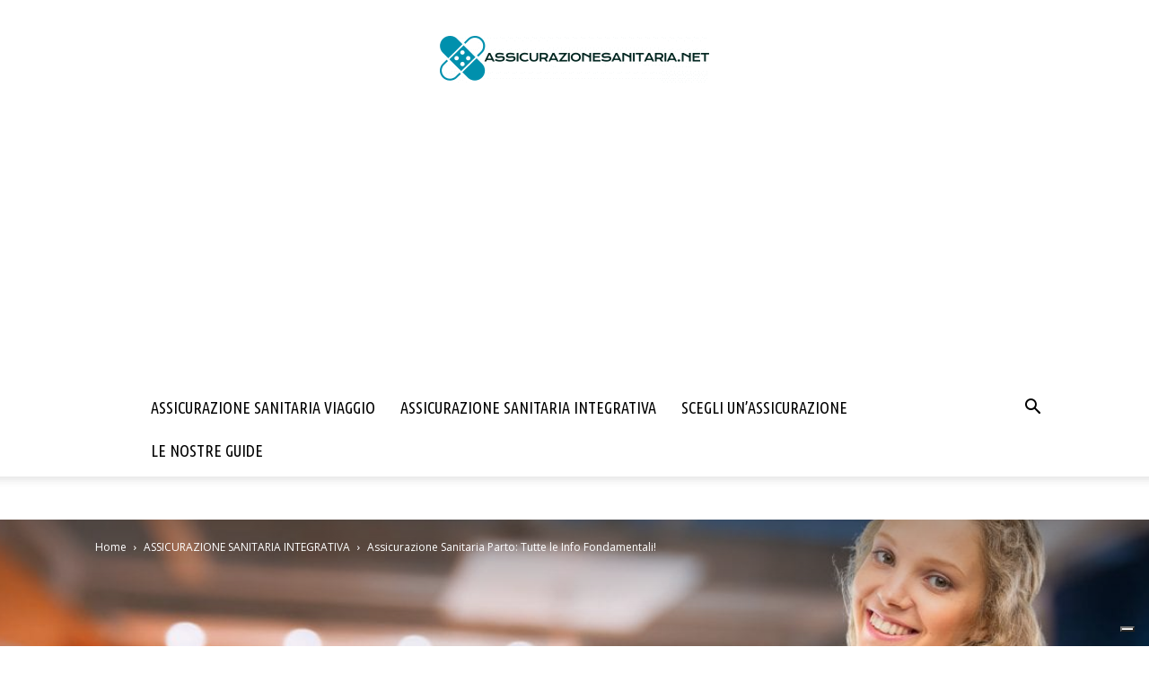

--- FILE ---
content_type: text/html; charset=UTF-8
request_url: https://assicurazionesanitaria.net/assicurazione-sanitaria-parto/882
body_size: 25105
content:
<!doctype html >
<!--[if IE 8]>    <html class="ie8" lang="en"> <![endif]-->
<!--[if IE 9]>    <html class="ie9" lang="en"> <![endif]-->
<!--[if gt IE 8]><!--> <html lang="it-IT"> <!--<![endif]-->
<head>
    <title>Assicurazione Sanitaria Parto: Come Funziona Esattamente!</title>
    <meta charset="UTF-8" />
    <meta name="viewport" content="width=device-width, initial-scale=1.0">
    <link rel="pingback" href="https://assicurazionesanitaria.net/xmlrpc.php" />
    <!--IUB-COOKIE-SKIP-START--><script type="text/javascript">
var _iub = _iub || [];
_iub.csConfiguration = {"askConsentAtCookiePolicyUpdate":true,"floatingPreferencesButtonDisplay":"bottom-right","gdprAppliesGlobally":false,"invalidateConsentWithoutLog":true,"siteId":2924370,"cookiePolicyId":23918616,"lang":"it", "banner":{ "acceptButtonDisplay":true,"closeButtonRejects":true,"customizeButtonDisplay":true,"explicitWithdrawal":true,"position":"bottom","rejectButtonDisplay":true }};
</script>
<script type="text/javascript" src="//cdn.iubenda.com/cs/iubenda_cs.js" charset="UTF-8" async></script>

			<script>
				var iCallback = function() {};
				var _iub = _iub || {};

				if ( typeof _iub.csConfiguration != 'undefined' ) {
					if ( 'callback' in _iub.csConfiguration ) {
						if ( 'onConsentGiven' in _iub.csConfiguration.callback )
							iCallback = _iub.csConfiguration.callback.onConsentGiven;

						_iub.csConfiguration.callback.onConsentGiven = function() {
							iCallback();

							/* separator */
							jQuery('noscript._no_script_iub').each(function (a, b) { var el = jQuery(b); el.after(el.html()); });
						}
					}
				}
			</script><!--IUB-COOKIE-SKIP-END--><meta name='robots' content='index, follow, max-image-preview:large, max-snippet:-1, max-video-preview:-1' />

	<!-- This site is optimized with the Yoast SEO plugin v17.7.1 - https://yoast.com/wordpress/plugins/seo/ -->
	<meta name="description" content="Assicurazione Sanitaria Parto, caratteristiche fondamentali, come funziona esattamente, quali sono gli elementi da prendere assolutamente in considerazione. Tutte le Info!" />
	<link rel="canonical" href="https://assicurazionesanitaria.net/assicurazione-sanitaria-parto/882" />
	<meta property="og:locale" content="it_IT" />
	<meta property="og:type" content="article" />
	<meta property="og:title" content="Assicurazione Sanitaria Parto: Come Funziona Esattamente!" />
	<meta property="og:description" content="Assicurazione Sanitaria Parto, caratteristiche fondamentali, come funziona esattamente, quali sono gli elementi da prendere assolutamente in considerazione. Tutte le Info!" />
	<meta property="og:url" content="https://assicurazionesanitaria.net/assicurazione-sanitaria-parto/882" />
	<meta property="og:site_name" content="Assicurazione Sanitaria" />
	<meta property="article:published_time" content="2019-07-09T10:01:01+00:00" />
	<meta property="og:image" content="https://assicurazionesanitaria.net/wp-content/uploads/2019/06/Assicurazione-Sanitaria-Parto.jpg" />
	<meta property="og:image:width" content="1280" />
	<meta property="og:image:height" content="853" />
	<meta name="twitter:card" content="summary_large_image" />
	<meta name="twitter:label1" content="Scritto da" />
	<meta name="twitter:data1" content="Redazione Assicurazionesanitaria.net" />
	<meta name="twitter:label2" content="Tempo di lettura stimato" />
	<meta name="twitter:data2" content="5 minuti" />
	<script type="application/ld+json" class="yoast-schema-graph">{"@context":"https://schema.org","@graph":[{"@type":"WebSite","@id":"https://assicurazionesanitaria.net/#website","url":"https://assicurazionesanitaria.net/","name":"Assicurazione Sanitaria","description":"","potentialAction":[{"@type":"SearchAction","target":{"@type":"EntryPoint","urlTemplate":"https://assicurazionesanitaria.net/?s={search_term_string}"},"query-input":"required name=search_term_string"}],"inLanguage":"it-IT"},{"@type":"ImageObject","@id":"https://assicurazionesanitaria.net/assicurazione-sanitaria-parto/882#primaryimage","inLanguage":"it-IT","url":"https://assicurazionesanitaria.net/wp-content/uploads/2019/06/Assicurazione-Sanitaria-Parto.jpg","contentUrl":"https://assicurazionesanitaria.net/wp-content/uploads/2019/06/Assicurazione-Sanitaria-Parto.jpg","width":1280,"height":853,"caption":"assicurazione sanitaria parto e pre parto"},{"@type":"WebPage","@id":"https://assicurazionesanitaria.net/assicurazione-sanitaria-parto/882#webpage","url":"https://assicurazionesanitaria.net/assicurazione-sanitaria-parto/882","name":"Assicurazione Sanitaria Parto: Come Funziona Esattamente!","isPartOf":{"@id":"https://assicurazionesanitaria.net/#website"},"primaryImageOfPage":{"@id":"https://assicurazionesanitaria.net/assicurazione-sanitaria-parto/882#primaryimage"},"datePublished":"2019-07-09T10:01:01+00:00","dateModified":"2019-07-09T10:01:01+00:00","author":{"@id":"https://assicurazionesanitaria.net/#/schema/person/071db51aedd375c217de4a4bc885ef30"},"description":"Assicurazione Sanitaria Parto, caratteristiche fondamentali, come funziona esattamente, quali sono gli elementi da prendere assolutamente in considerazione. Tutte le Info!","breadcrumb":{"@id":"https://assicurazionesanitaria.net/assicurazione-sanitaria-parto/882#breadcrumb"},"inLanguage":"it-IT","potentialAction":[{"@type":"ReadAction","target":["https://assicurazionesanitaria.net/assicurazione-sanitaria-parto/882"]}]},{"@type":"BreadcrumbList","@id":"https://assicurazionesanitaria.net/assicurazione-sanitaria-parto/882#breadcrumb","itemListElement":[{"@type":"ListItem","position":1,"name":"Home","item":"https://assicurazionesanitaria.net/"},{"@type":"ListItem","position":2,"name":"Assicurazione Sanitaria Parto: Tutte le Info Fondamentali!"}]},{"@type":"Person","@id":"https://assicurazionesanitaria.net/#/schema/person/071db51aedd375c217de4a4bc885ef30","name":"Redazione Assicurazionesanitaria.net","image":{"@type":"ImageObject","@id":"https://assicurazionesanitaria.net/#personlogo","inLanguage":"it-IT","url":"https://assicurazionesanitaria.net/wp-content/uploads/2019/02/chi-siamo-150x150.jpg","contentUrl":"https://assicurazionesanitaria.net/wp-content/uploads/2019/02/chi-siamo-150x150.jpg","caption":"Redazione Assicurazionesanitaria.net"},"description":"Siamo un team di esperti in comunicazione digitale che nutre la passione per le assicurazioni raccoglie informazioni e mette a disposizione degli utenti articoli e recensioni in grado di aiutare i lettori a scegliere l\u2019assicurazione giusta valutando i pro, i contro, e i costi."}]}</script>
	<!-- / Yoast SEO plugin. -->


<link rel="alternate" type="application/rss+xml" title="Assicurazione Sanitaria &raquo; Feed" href="https://assicurazionesanitaria.net/feed" />
<link rel="alternate" type="application/rss+xml" title="Assicurazione Sanitaria &raquo; Feed dei commenti" href="https://assicurazionesanitaria.net/comments/feed" />
<link rel="alternate" type="application/rss+xml" title="Assicurazione Sanitaria &raquo; Assicurazione Sanitaria Parto: Tutte le Info Fondamentali! Feed dei commenti" href="https://assicurazionesanitaria.net/assicurazione-sanitaria-parto/882/feed" />
<link rel='stylesheet' id='wp-block-library-css'  href='https://assicurazionesanitaria.net/wp-includes/css/dist/block-library/style.min.css?ver=5.8.12' type='text/css' media='all' />
<link rel='stylesheet' id='rs-plugin-settings-css'  href='https://assicurazionesanitaria.net/wp-content/plugins/revslider/public/assets/css/settings.css?ver=5.4.8.3' type='text/css' media='all' />
<style id='rs-plugin-settings-inline-css' type='text/css'>
#rs-demo-id {}
</style>
<link rel='stylesheet' id='ppress-frontend-css'  href='https://assicurazionesanitaria.net/wp-content/plugins/wp-user-avatar/assets/css/frontend.min.css?ver=3.2.4' type='text/css' media='all' />
<link rel='stylesheet' id='ppress-flatpickr-css'  href='https://assicurazionesanitaria.net/wp-content/plugins/wp-user-avatar/assets/flatpickr/flatpickr.min.css?ver=3.2.4' type='text/css' media='all' />
<link rel='stylesheet' id='ppress-select2-css'  href='https://assicurazionesanitaria.net/wp-content/plugins/wp-user-avatar/assets/select2/select2.min.css?ver=5.8.12' type='text/css' media='all' />
<link rel='stylesheet' id='ez-icomoon-css'  href='https://assicurazionesanitaria.net/wp-content/plugins/easy-table-of-contents/vendor/icomoon/style.min.css?ver=2.0.17' type='text/css' media='all' />
<link rel='stylesheet' id='ez-toc-css'  href='https://assicurazionesanitaria.net/wp-content/plugins/easy-table-of-contents/assets/css/screen.min.css?ver=2.0.17' type='text/css' media='all' />
<style id='ez-toc-inline-css' type='text/css'>
div#ez-toc-container p.ez-toc-title {font-size: 100%;}div#ez-toc-container p.ez-toc-title {font-weight: 700;}div#ez-toc-container ul li {font-size: 95%;}div#ez-toc-container {background: #fff;border: 1px solid #008ca8;}div#ez-toc-container p.ez-toc-title {color: #000000;}div#ez-toc-container ul.ez-toc-list a {color: #000000;}div#ez-toc-container ul.ez-toc-list a:hover {color: #008ca8;}div#ez-toc-container ul.ez-toc-list a:visited {color: #008ca8;}
</style>
<link rel='stylesheet' id='td-plugin-multi-purpose-css'  href='https://assicurazionesanitaria.net/wp-content/plugins/td-composer/td-multi-purpose/style.css?ver=78be34af347704c29acc8080ee49e259' type='text/css' media='all' />
<link rel='stylesheet' id='google-fonts-style-css'  href='https://fonts.googleapis.com/css?family=Ubuntu+Condensed%3A400%7COpen+Sans%3A400%2C600%2C700%7CRoboto%3A400%2C500%2C700&#038;display=swap&#038;ver=10.4' type='text/css' media='all' />
<link rel='stylesheet' id='recent-posts-widget-with-thumbnails-public-style-css'  href='https://assicurazionesanitaria.net/wp-content/plugins/recent-posts-widget-with-thumbnails/public.css?ver=7.1.1' type='text/css' media='all' />
<link rel='stylesheet' id='call_to_action_nofollow_css-css'  href='https://assicurazionesanitaria.net/wp-content/plugins/call-to-action-nofollows/css/call_to_action_nofollow.css?ver=5.8.12' type='text/css' media='all' />
<link rel='stylesheet' id='tablepress-default-css'  href='https://assicurazionesanitaria.net/wp-content/plugins/tablepress/css/default.min.css?ver=1.14' type='text/css' media='all' />
<link rel='stylesheet' id='td-theme-css'  href='https://assicurazionesanitaria.net/wp-content/themes/Newspaper/style.css?ver=10.4' type='text/css' media='all' />
<style id='td-theme-inline-css' type='text/css'>
    
        @media (max-width: 767px) {
            .td-header-desktop-wrap {
                display: none;
            }
        }
        @media (min-width: 767px) {
            .td-header-mobile-wrap {
                display: none;
            }
        }
    
	
</style>
<link rel='stylesheet' id='td-legacy-framework-front-style-css'  href='https://assicurazionesanitaria.net/wp-content/plugins/td-composer/legacy/Newspaper/assets/css/td_legacy_main.css?ver=78be34af347704c29acc8080ee49e259' type='text/css' media='all' />
<link rel='stylesheet' id='td-standard-pack-framework-front-style-css'  href='https://assicurazionesanitaria.net/wp-content/plugins/td-standard-pack/Newspaper/assets/css/td_standard_pack_main.css?ver=eccb2c408442ac58c2bcf4360ad09738' type='text/css' media='all' />
<link rel='stylesheet' id='td-theme-demo-style-css'  href='https://assicurazionesanitaria.net/wp-content/plugins/td-composer/legacy/Newspaper/includes/demos/blog_travel/demo_style.css?ver=10.4' type='text/css' media='all' />
<script type='text/javascript' src='https://assicurazionesanitaria.net/wp-includes/js/jquery/jquery.min.js?ver=3.6.0' id='jquery-core-js'></script>
<script type='text/javascript' src='https://assicurazionesanitaria.net/wp-content/plugins/revslider/public/assets/js/jquery.themepunch.tools.min.js?ver=5.4.8.3' id='tp-tools-js'></script>
<script type='text/javascript' src='https://assicurazionesanitaria.net/wp-content/plugins/revslider/public/assets/js/jquery.themepunch.revolution.min.js?ver=5.4.8.3' id='revmin-js'></script>
<script type='text/javascript' src='https://assicurazionesanitaria.net/wp-content/plugins/wp-user-avatar/assets/flatpickr/flatpickr.min.js?ver=5.8.12' id='ppress-flatpickr-js'></script>
<script type='text/javascript' src='https://assicurazionesanitaria.net/wp-content/plugins/wp-user-avatar/assets/select2/select2.min.js?ver=5.8.12' id='ppress-select2-js'></script>
<link rel="https://api.w.org/" href="https://assicurazionesanitaria.net/wp-json/" /><link rel="alternate" type="application/json" href="https://assicurazionesanitaria.net/wp-json/wp/v2/posts/882" /><link rel="EditURI" type="application/rsd+xml" title="RSD" href="https://assicurazionesanitaria.net/xmlrpc.php?rsd" />
<link rel="wlwmanifest" type="application/wlwmanifest+xml" href="https://assicurazionesanitaria.net/wp-includes/wlwmanifest.xml" /> 
<meta name="generator" content="WordPress 5.8.12" />
<link rel='shortlink' href='https://assicurazionesanitaria.net/?p=882' />
<link rel="alternate" type="application/json+oembed" href="https://assicurazionesanitaria.net/wp-json/oembed/1.0/embed?url=https%3A%2F%2Fassicurazionesanitaria.net%2Fassicurazione-sanitaria-parto%2F882" />
<link rel="alternate" type="text/xml+oembed" href="https://assicurazionesanitaria.net/wp-json/oembed/1.0/embed?url=https%3A%2F%2Fassicurazionesanitaria.net%2Fassicurazione-sanitaria-parto%2F882&#038;format=xml" />
<!--[if lt IE 9]><script src="https://cdnjs.cloudflare.com/ajax/libs/html5shiv/3.7.3/html5shiv.js"></script><![endif]-->
        <script>
        window.tdb_globals = {"wpRestNonce":"1392184621","wpRestUrl":"https:\/\/assicurazionesanitaria.net\/wp-json\/","permalinkStructure":"\/%postname%\/%post_id%","isAjax":false,"isAdminBarShowing":false,"autoloadScrollPercent":50,"postAutoloadStatus":"off","origPostEditUrl":null};
    </script>
    			<script>
				window.tdwGlobal = {"adminUrl":"https:\/\/assicurazionesanitaria.net\/wp-admin\/","wpRestNonce":"1392184621","wpRestUrl":"https:\/\/assicurazionesanitaria.net\/wp-json\/","permalinkStructure":"\/%postname%\/%post_id%"};
			</script>
			    <script>
        window.tdaGlobal = {"adminUrl":"https:\/\/assicurazionesanitaria.net\/wp-admin\/","wpRestNonce":"1392184621","wpRestUrl":"https:\/\/assicurazionesanitaria.net\/wp-json\/","permalinkStructure":"\/%postname%\/%post_id%","postId":882};
    </script>
    <script>
//Function checks if a given script is already loaded
function isScriptLoaded(src){
    return document.querySelector('script[src="' + src + '"]') ? true : false;
}
//When a reply link is clicked, check if reply-script is loaded. If not, load it and emulate the click
document.getElementsByClassName("comment-reply-link").onclick = function() { 
    if(!(isScriptLoaded("/wp-includes/js/comment-reply.min.js"))){
        var script = document.createElement('script');
        script.src = "/wp-includes/js/comment-reply.min.js"; 
    script.onload = emRepClick($(this).attr('data-commentid'));        
        document.head.appendChild(script);
    } 
}
//Function waits 50 ms before it emulates a click on the relevant reply link now that the reply script is loaded
function emRepClick(comId) {
sleep(50).then(() => {
document.querySelectorAll('[data-commentid="'+comId+'"]')[0].dispatchEvent(new Event('click'));
});
}
//Function does nothing, for a given amount of time
function sleep (time) {
  return new Promise((resolve) => setTimeout(resolve, time));
}
</script> 
    <meta name="generator" content="Powered by Slider Revolution 5.4.8.3 - responsive, Mobile-Friendly Slider Plugin for WordPress with comfortable drag and drop interface." />

<!-- JS generated by theme -->

<script>
    
    

	    var tdBlocksArray = []; //here we store all the items for the current page

	    //td_block class - each ajax block uses a object of this class for requests
	    function tdBlock() {
		    this.id = '';
		    this.block_type = 1; //block type id (1-234 etc)
		    this.atts = '';
		    this.td_column_number = '';
		    this.td_current_page = 1; //
		    this.post_count = 0; //from wp
		    this.found_posts = 0; //from wp
		    this.max_num_pages = 0; //from wp
		    this.td_filter_value = ''; //current live filter value
		    this.is_ajax_running = false;
		    this.td_user_action = ''; // load more or infinite loader (used by the animation)
		    this.header_color = '';
		    this.ajax_pagination_infinite_stop = ''; //show load more at page x
	    }


        // td_js_generator - mini detector
        (function(){
            var htmlTag = document.getElementsByTagName("html")[0];

	        if ( navigator.userAgent.indexOf("MSIE 10.0") > -1 ) {
                htmlTag.className += ' ie10';
            }

            if ( !!navigator.userAgent.match(/Trident.*rv\:11\./) ) {
                htmlTag.className += ' ie11';
            }

	        if ( navigator.userAgent.indexOf("Edge") > -1 ) {
                htmlTag.className += ' ieEdge';
            }

            if ( /(iPad|iPhone|iPod)/g.test(navigator.userAgent) ) {
                htmlTag.className += ' td-md-is-ios';
            }

            var user_agent = navigator.userAgent.toLowerCase();
            if ( user_agent.indexOf("android") > -1 ) {
                htmlTag.className += ' td-md-is-android';
            }

            if ( -1 !== navigator.userAgent.indexOf('Mac OS X')  ) {
                htmlTag.className += ' td-md-is-os-x';
            }

            if ( /chrom(e|ium)/.test(navigator.userAgent.toLowerCase()) ) {
               htmlTag.className += ' td-md-is-chrome';
            }

            if ( -1 !== navigator.userAgent.indexOf('Firefox') ) {
                htmlTag.className += ' td-md-is-firefox';
            }

            if ( -1 !== navigator.userAgent.indexOf('Safari') && -1 === navigator.userAgent.indexOf('Chrome') ) {
                htmlTag.className += ' td-md-is-safari';
            }

            if( -1 !== navigator.userAgent.indexOf('IEMobile') ){
                htmlTag.className += ' td-md-is-iemobile';
            }

        })();




        var tdLocalCache = {};

        ( function () {
            "use strict";

            tdLocalCache = {
                data: {},
                remove: function (resource_id) {
                    delete tdLocalCache.data[resource_id];
                },
                exist: function (resource_id) {
                    return tdLocalCache.data.hasOwnProperty(resource_id) && tdLocalCache.data[resource_id] !== null;
                },
                get: function (resource_id) {
                    return tdLocalCache.data[resource_id];
                },
                set: function (resource_id, cachedData) {
                    tdLocalCache.remove(resource_id);
                    tdLocalCache.data[resource_id] = cachedData;
                }
            };
        })();

    
    
var td_viewport_interval_list=[{"limitBottom":767,"sidebarWidth":228},{"limitBottom":1018,"sidebarWidth":300},{"limitBottom":1140,"sidebarWidth":324}];
var tdc_is_installed="yes";
var td_ajax_url="https:\/\/assicurazionesanitaria.net\/wp-admin\/admin-ajax.php?td_theme_name=Newspaper&v=10.4";
var td_get_template_directory_uri="https:\/\/assicurazionesanitaria.net\/wp-content\/plugins\/td-composer\/legacy\/common";
var tds_snap_menu="";
var tds_logo_on_sticky="";
var tds_header_style="10";
var td_please_wait="Please wait...";
var td_email_user_pass_incorrect="User or password incorrect!";
var td_email_user_incorrect="Email or username incorrect!";
var td_email_incorrect="Email incorrect!";
var tds_more_articles_on_post_enable="";
var tds_more_articles_on_post_time_to_wait="";
var tds_more_articles_on_post_pages_distance_from_top=0;
var tds_theme_color_site_wide="#008ca8";
var tds_smart_sidebar="enabled";
var tdThemeName="Newspaper";
var td_magnific_popup_translation_tPrev="Previous (Left arrow key)";
var td_magnific_popup_translation_tNext="Next (Right arrow key)";
var td_magnific_popup_translation_tCounter="%curr% of %total%";
var td_magnific_popup_translation_ajax_tError="The content from %url% could not be loaded.";
var td_magnific_popup_translation_image_tError="The image #%curr% could not be loaded.";
var tdBlockNonce="76b4c726f5";
var tdDateNamesI18n={"month_names":["Gennaio","Febbraio","Marzo","Aprile","Maggio","Giugno","Luglio","Agosto","Settembre","Ottobre","Novembre","Dicembre"],"month_names_short":["Gen","Feb","Mar","Apr","Mag","Giu","Lug","Ago","Set","Ott","Nov","Dic"],"day_names":["domenica","luned\u00ec","marted\u00ec","mercoled\u00ec","gioved\u00ec","venerd\u00ec","sabato"],"day_names_short":["Dom","Lun","Mar","Mer","Gio","Ven","Sab"]};
var td_ad_background_click_link="";
var td_ad_background_click_target="";
</script>


<!-- Header style compiled by theme -->

<style>
    
.td-header-wrap .black-menu .sf-menu > .current-menu-item > a,
    .td-header-wrap .black-menu .sf-menu > .current-menu-ancestor > a,
    .td-header-wrap .black-menu .sf-menu > .current-category-ancestor > a,
    .td-header-wrap .black-menu .sf-menu > li > a:hover,
    .td-header-wrap .black-menu .sf-menu > .sfHover > a,
    .sf-menu > .current-menu-item > a:after,
    .sf-menu > .current-menu-ancestor > a:after,
    .sf-menu > .current-category-ancestor > a:after,
    .sf-menu > li:hover > a:after,
    .sf-menu > .sfHover > a:after,
    .header-search-wrap .td-drop-down-search:after,
    .header-search-wrap .td-drop-down-search .btn:hover,
    input[type=submit]:hover,
    .td-read-more a,
    .td-post-category:hover,
    .td_top_authors .td-active .td-author-post-count,
    .td_top_authors .td-active .td-author-comments-count,
    .td_top_authors .td_mod_wrap:hover .td-author-post-count,
    .td_top_authors .td_mod_wrap:hover .td-author-comments-count,
    .td-404-sub-sub-title a:hover,
    .td-search-form-widget .wpb_button:hover,
    .td-rating-bar-wrap div,
    .dropcap,
    .td_wrapper_video_playlist .td_video_controls_playlist_wrapper,
    .wpb_default,
    .wpb_default:hover,
    .td-left-smart-list:hover,
    .td-right-smart-list:hover,
    #bbpress-forums button:hover,
    .bbp_widget_login .button:hover,
    .td-footer-wrapper .td-post-category,
    .td-footer-wrapper .widget_product_search input[type="submit"]:hover,
    .single-product .product .summary .cart .button:hover,
    .td-next-prev-wrap a:hover,
    .td-load-more-wrap a:hover,
    .td-post-small-box a:hover,
    .page-nav .current,
    .page-nav:first-child > div,
    #bbpress-forums .bbp-pagination .current,
    #bbpress-forums #bbp-single-user-details #bbp-user-navigation li.current a,
    .td-theme-slider:hover .slide-meta-cat a,
    a.vc_btn-black:hover,
    .td-trending-now-wrapper:hover .td-trending-now-title,
    .td-scroll-up,
    .td-smart-list-button:hover,
    .td-weather-information:before,
    .td-weather-week:before,
    .td_block_exchange .td-exchange-header:before,
    .td-pulldown-syle-2 .td-subcat-dropdown ul:after,
    .td_block_template_9 .td-block-title:after,
    .td_block_template_15 .td-block-title:before,
    div.wpforms-container .wpforms-form div.wpforms-submit-container button[type=submit],
    .td-close-video-fixed {
        background-color: #008ca8;
    }

    .td_block_template_4 .td-related-title .td-cur-simple-item:before {
        border-color: #008ca8 transparent transparent transparent !important;
    }
    
    
    .td_block_template_4 .td-related-title .td-cur-simple-item,
    .td_block_template_3 .td-related-title .td-cur-simple-item,
    .td_block_template_9 .td-related-title:after {
        background-color: #008ca8;
    }

    a,
    cite a:hover,
    .td-page-content blockquote p,
    .td-post-content blockquote p,
    .mce-content-body blockquote p,
    .comment-content blockquote p,
    .wpb_text_column blockquote p,
    .td_block_text_with_title blockquote p,
    .td_module_wrap:hover .entry-title a,
    .td-subcat-filter .td-subcat-list a:hover,
    .td-subcat-filter .td-subcat-dropdown a:hover,
    .td_quote_on_blocks,
    .dropcap2,
    .dropcap3,
    .td_top_authors .td-active .td-authors-name a,
    .td_top_authors .td_mod_wrap:hover .td-authors-name a,
    .td-post-next-prev-content a:hover,
    .author-box-wrap .td-author-social a:hover,
    .td-author-name a:hover,
    .td-author-url a:hover,
    .comment-reply-link:hover,
    .logged-in-as a:hover,
    #cancel-comment-reply-link:hover,
    .td-search-query,
    .widget a:hover,
    .td_wp_recentcomments a:hover,
    .archive .widget_archive .current,
    .archive .widget_archive .current a,
    .widget_calendar tfoot a:hover,
    #bbpress-forums li.bbp-header .bbp-reply-content span a:hover,
    #bbpress-forums .bbp-forum-freshness a:hover,
    #bbpress-forums .bbp-topic-freshness a:hover,
    #bbpress-forums .bbp-forums-list li a:hover,
    #bbpress-forums .bbp-forum-title:hover,
    #bbpress-forums .bbp-topic-permalink:hover,
    #bbpress-forums .bbp-topic-started-by a:hover,
    #bbpress-forums .bbp-topic-started-in a:hover,
    #bbpress-forums .bbp-body .super-sticky li.bbp-topic-title .bbp-topic-permalink,
    #bbpress-forums .bbp-body .sticky li.bbp-topic-title .bbp-topic-permalink,
    .widget_display_replies .bbp-author-name,
    .widget_display_topics .bbp-author-name,
    .td-subfooter-menu li a:hover,
    a.vc_btn-black:hover,
    .td-smart-list-dropdown-wrap .td-smart-list-button:hover,
    .td-instagram-user a,
    .td-block-title-wrap .td-wrapper-pulldown-filter .td-pulldown-filter-display-option:hover,
    .td-block-title-wrap .td-wrapper-pulldown-filter .td-pulldown-filter-display-option:hover i,
    .td-block-title-wrap .td-wrapper-pulldown-filter .td-pulldown-filter-link:hover,
    .td-block-title-wrap .td-wrapper-pulldown-filter .td-pulldown-filter-item .td-cur-simple-item,
    .td-pulldown-syle-2 .td-subcat-dropdown:hover .td-subcat-more span,
    .td-pulldown-syle-2 .td-subcat-dropdown:hover .td-subcat-more i,
    .td-pulldown-syle-3 .td-subcat-dropdown:hover .td-subcat-more span,
    .td-pulldown-syle-3 .td-subcat-dropdown:hover .td-subcat-more i,
    .td_block_template_2 .td-related-title .td-cur-simple-item,
    .td_block_template_5 .td-related-title .td-cur-simple-item,
    .td_block_template_6 .td-related-title .td-cur-simple-item,
    .td_block_template_7 .td-related-title .td-cur-simple-item,
    .td_block_template_8 .td-related-title .td-cur-simple-item,
    .td_block_template_9 .td-related-title .td-cur-simple-item,
    .td_block_template_10 .td-related-title .td-cur-simple-item,
    .td_block_template_11 .td-related-title .td-cur-simple-item,
    .td_block_template_12 .td-related-title .td-cur-simple-item,
    .td_block_template_13 .td-related-title .td-cur-simple-item,
    .td_block_template_14 .td-related-title .td-cur-simple-item,
    .td_block_template_15 .td-related-title .td-cur-simple-item,
    .td_block_template_16 .td-related-title .td-cur-simple-item,
    .td_block_template_17 .td-related-title .td-cur-simple-item,
    .td-theme-wrap .sf-menu ul .td-menu-item > a:hover,
    .td-theme-wrap .sf-menu ul .sfHover > a,
    .td-theme-wrap .sf-menu ul .current-menu-ancestor > a,
    .td-theme-wrap .sf-menu ul .current-category-ancestor > a,
    .td-theme-wrap .sf-menu ul .current-menu-item > a,
    .td_outlined_btn,
    .td_block_categories_tags .td-ct-item:hover {
        color: #008ca8;
    }

    a.vc_btn-black.vc_btn_square_outlined:hover,
    a.vc_btn-black.vc_btn_outlined:hover {
        color: #008ca8 !important;
    }

    .td-next-prev-wrap a:hover,
    .td-load-more-wrap a:hover,
    .td-post-small-box a:hover,
    .page-nav .current,
    .page-nav:first-child > div,
    #bbpress-forums .bbp-pagination .current,
    .post .td_quote_box,
    .page .td_quote_box,
    a.vc_btn-black:hover,
    .td_block_template_5 .td-block-title > *,
    .td_outlined_btn {
        border-color: #008ca8;
    }

    .td_wrapper_video_playlist .td_video_currently_playing:after {
        border-color: #008ca8 !important;
    }

    .header-search-wrap .td-drop-down-search:before {
        border-color: transparent transparent #008ca8 transparent;
    }

    .block-title > span,
    .block-title > a,
    .block-title > label,
    .widgettitle,
    .widgettitle:after,
    body .td-trending-now-title,
    .td-trending-now-wrapper:hover .td-trending-now-title,
    .wpb_tabs li.ui-tabs-active a,
    .wpb_tabs li:hover a,
    .vc_tta-container .vc_tta-color-grey.vc_tta-tabs-position-top.vc_tta-style-classic .vc_tta-tabs-container .vc_tta-tab.vc_active > a,
    .vc_tta-container .vc_tta-color-grey.vc_tta-tabs-position-top.vc_tta-style-classic .vc_tta-tabs-container .vc_tta-tab:hover > a,
    .td_block_template_1 .td-related-title .td-cur-simple-item,
    .td-subcat-filter .td-subcat-dropdown:hover .td-subcat-more, 
    .td_3D_btn,
    .td_shadow_btn,
    .td_default_btn,
    .td_round_btn, 
    .td_outlined_btn:hover {
    	background-color: #008ca8;
    }
    .block-title,
    .td_block_template_1 .td-related-title,
    .wpb_tabs .wpb_tabs_nav,
    .vc_tta-container .vc_tta-color-grey.vc_tta-tabs-position-top.vc_tta-style-classic .vc_tta-tabs-container {
        border-color: #008ca8;
    }
    .td_block_wrap .td-subcat-item a.td-cur-simple-item {
	    color: #008ca8;
	}


    
    .td-grid-style-4 .entry-title
    {
        background-color: rgba(0, 140, 168, 0.7);
    }


    
    .td-theme-wrap .block-title > span,
    .td-theme-wrap .block-title > span > a,
    .td-theme-wrap .widget_rss .block-title .rsswidget,
    .td-theme-wrap .block-title > a,
    .widgettitle,
    .widgettitle > a,
    body .td-trending-now-title,
    .wpb_tabs li.ui-tabs-active a,
    .wpb_tabs li:hover a,
    .vc_tta-container .vc_tta-color-grey.vc_tta-tabs-position-top.vc_tta-style-classic .vc_tta-tabs-container .vc_tta-tab.vc_active > a,
    .vc_tta-container .vc_tta-color-grey.vc_tta-tabs-position-top.vc_tta-style-classic .vc_tta-tabs-container .vc_tta-tab:hover > a,
    .td-related-title .td-cur-simple-item,
    .td-theme-wrap .td_block_template_2 .td-block-title > *,
    .td-theme-wrap .td_block_template_3 .td-block-title > *,
    .td-theme-wrap .td_block_template_4 .td-block-title > *,
    .td-theme-wrap .td_block_template_5 .td-block-title > *,
    .td-theme-wrap .td_block_template_6 .td-block-title > *,
    .td-theme-wrap .td_block_template_6 .td-block-title:before,
    .td-theme-wrap .td_block_template_7 .td-block-title > *,
    .td-theme-wrap .td_block_template_8 .td-block-title > *,
    .td-theme-wrap .td_block_template_9 .td-block-title > *,
    .td-theme-wrap .td_block_template_10 .td-block-title > *,
    .td-theme-wrap .td_block_template_11 .td-block-title > *,
    .td-theme-wrap .td_block_template_12 .td-block-title > *,
    .td-theme-wrap .td_block_template_13 .td-block-title > span,
    .td-theme-wrap .td_block_template_13 .td-block-title > a,
    .td-theme-wrap .td_block_template_14 .td-block-title > *,
    .td-theme-wrap .td_block_template_14 .td-block-title-wrap .td-wrapper-pulldown-filter .td-pulldown-filter-display-option,
    .td-theme-wrap .td_block_template_14 .td-block-title-wrap .td-wrapper-pulldown-filter .td-pulldown-filter-display-option i,
    .td-theme-wrap .td_block_template_14 .td-block-title-wrap .td-wrapper-pulldown-filter .td-pulldown-filter-display-option:hover,
    .td-theme-wrap .td_block_template_14 .td-block-title-wrap .td-wrapper-pulldown-filter .td-pulldown-filter-display-option:hover i,
    .td-theme-wrap .td_block_template_15 .td-block-title > *,
    .td-theme-wrap .td_block_template_15 .td-block-title-wrap .td-wrapper-pulldown-filter,
    .td-theme-wrap .td_block_template_15 .td-block-title-wrap .td-wrapper-pulldown-filter i,
    .td-theme-wrap .td_block_template_16 .td-block-title > *,
    .td-theme-wrap .td_block_template_17 .td-block-title > * {
    	color: #111111;
    }


    
    .td-menu-background:before,
    .td-search-background:before {
        background: rgba(0,0,0,0.8);
        background: -moz-linear-gradient(top, rgba(0,0,0,0.8) 0%, rgba(0,0,0,0.9) 100%);
        background: -webkit-gradient(left top, left bottom, color-stop(0%, rgba(0,0,0,0.8)), color-stop(100%, rgba(0,0,0,0.9)));
        background: -webkit-linear-gradient(top, rgba(0,0,0,0.8) 0%, rgba(0,0,0,0.9) 100%);
        background: -o-linear-gradient(top, rgba(0,0,0,0.8) 0%, rgba(0,0,0,0.9) 100%);
        background: -ms-linear-gradient(top, rgba(0,0,0,0.8) 0%, rgba(0,0,0,0.9) 100%);
        background: linear-gradient(to bottom, rgba(0,0,0,0.8) 0%, rgba(0,0,0,0.9) 100%);
        filter: progid:DXImageTransform.Microsoft.gradient( startColorstr='rgba(0,0,0,0.8)', endColorstr='rgba(0,0,0,0.9)', GradientType=0 );
    }

    
    ul.sf-menu > .menu-item > a {
        font-family:"Ubuntu Condensed";
	font-size:18px;
	font-weight:normal;
	
    }
    
    .sf-menu ul .menu-item a {
        font-family:"Ubuntu Condensed";
	font-size:16px;
	font-weight:normal;
	
    }
    
	#td-mobile-nav,
	#td-mobile-nav .wpb_button,
	.td-search-wrap-mob {
		font-family:"Ubuntu Condensed";
	
	}


	
    .td-page-title,
    .td-category-title-holder .td-page-title {
    	font-family:"Ubuntu Condensed";
	
    }.td-header-style-12 .td-header-menu-wrap-full,
    .td-header-style-12 .td-affix,
    .td-grid-style-1.td-hover-1 .td-big-grid-post:hover .td-post-category,
    .td-grid-style-5.td-hover-1 .td-big-grid-post:hover .td-post-category,
    .td_category_template_3 .td-current-sub-category,
    .td_category_template_8 .td-category-header .td-category a.td-current-sub-category,
    .td_category_template_4 .td-category-siblings .td-category a:hover,
     .td_block_big_grid_9.td-grid-style-1 .td-post-category,
    .td_block_big_grid_9.td-grid-style-5 .td-post-category,
    .td-grid-style-6.td-hover-1 .td-module-thumb:after,
     .tdm-menu-active-style5 .td-header-menu-wrap .sf-menu > .current-menu-item > a,
    .tdm-menu-active-style5 .td-header-menu-wrap .sf-menu > .current-menu-ancestor > a,
    .tdm-menu-active-style5 .td-header-menu-wrap .sf-menu > .current-category-ancestor > a,
    .tdm-menu-active-style5 .td-header-menu-wrap .sf-menu > li > a:hover,
    .tdm-menu-active-style5 .td-header-menu-wrap .sf-menu > .sfHover > a {
        background-color: #008ca8;
    }
    
    .td_mega_menu_sub_cats .cur-sub-cat,
    .td-mega-span h3 a:hover,
    .td_mod_mega_menu:hover .entry-title a,
    .header-search-wrap .result-msg a:hover,
    .td-header-top-menu .td-drop-down-search .td_module_wrap:hover .entry-title a,
    .td-header-top-menu .td-icon-search:hover,
    .td-header-wrap .result-msg a:hover,
    .top-header-menu li a:hover,
    .top-header-menu .current-menu-item > a,
    .top-header-menu .current-menu-ancestor > a,
    .top-header-menu .current-category-ancestor > a,
    .td-social-icon-wrap > a:hover,
    .td-header-sp-top-widget .td-social-icon-wrap a:hover,
    .td_mod_related_posts:hover h3 > a,
    .td-post-template-11 .td-related-title .td-related-left:hover,
    .td-post-template-11 .td-related-title .td-related-right:hover,
    .td-post-template-11 .td-related-title .td-cur-simple-item,
    .td-post-template-11 .td_block_related_posts .td-next-prev-wrap a:hover,
    .td-category-header .td-pulldown-category-filter-link:hover,
    .td-category-siblings .td-subcat-dropdown a:hover,
    .td-category-siblings .td-subcat-dropdown a.td-current-sub-category,
    .footer-text-wrap .footer-email-wrap a,
    .footer-social-wrap a:hover,
    .td_module_17 .td-read-more a:hover,
    .td_module_18 .td-read-more a:hover,
    .td_module_19 .td-post-author-name a:hover,
    .td-pulldown-syle-2 .td-subcat-dropdown:hover .td-subcat-more span,
    .td-pulldown-syle-2 .td-subcat-dropdown:hover .td-subcat-more i,
    .td-pulldown-syle-3 .td-subcat-dropdown:hover .td-subcat-more span,
    .td-pulldown-syle-3 .td-subcat-dropdown:hover .td-subcat-more i,
    .tdm-menu-active-style3 .tdm-header.td-header-wrap .sf-menu > .current-category-ancestor > a,
    .tdm-menu-active-style3 .tdm-header.td-header-wrap .sf-menu > .current-menu-ancestor > a,
    .tdm-menu-active-style3 .tdm-header.td-header-wrap .sf-menu > .current-menu-item > a,
    .tdm-menu-active-style3 .tdm-header.td-header-wrap .sf-menu > .sfHover > a,
    .tdm-menu-active-style3 .tdm-header.td-header-wrap .sf-menu > li > a:hover {
        color: #008ca8;
    }
    
    .td-mega-menu-page .wpb_content_element ul li a:hover,
    .td-theme-wrap .td-aj-search-results .td_module_wrap:hover .entry-title a,
    .td-theme-wrap .header-search-wrap .result-msg a:hover {
        color: #008ca8 !important;
    }
    
    .td_category_template_8 .td-category-header .td-category a.td-current-sub-category,
    .td_category_template_4 .td-category-siblings .td-category a:hover,
    .tdm-menu-active-style4 .tdm-header .sf-menu > .current-menu-item > a,
    .tdm-menu-active-style4 .tdm-header .sf-menu > .current-menu-ancestor > a,
    .tdm-menu-active-style4 .tdm-header .sf-menu > .current-category-ancestor > a,
    .tdm-menu-active-style4 .tdm-header .sf-menu > li > a:hover,
    .tdm-menu-active-style4 .tdm-header .sf-menu > .sfHover > a {
        border-color: #008ca8;
    }
    
    


    
    ul.sf-menu > .td-menu-item > a,
    .td-theme-wrap .td-header-menu-social {
        font-family:"Ubuntu Condensed";
	font-size:18px;
	font-weight:normal;
	
    }
    
    .sf-menu ul .td-menu-item a {
        font-family:"Ubuntu Condensed";
	font-size:16px;
	font-weight:normal;
	
    }
    
    
    
	.td-footer-wrapper .block-title > span,
    .td-footer-wrapper .block-title > a,
    .td-footer-wrapper .widgettitle,
    .td-theme-wrap .td-footer-wrapper .td-container .td-block-title > *,
    .td-theme-wrap .td-footer-wrapper .td_block_template_6 .td-block-title:before {
    	color: #fcfcfc;
    }



    
    .block-title > span,
    .block-title > a,
    .widgettitle,
    body .td-trending-now-title,
    .wpb_tabs li a,
    .vc_tta-container .vc_tta-color-grey.vc_tta-tabs-position-top.vc_tta-style-classic .vc_tta-tabs-container .vc_tta-tab > a,
    .td-theme-wrap .td-related-title a,
    .woocommerce div.product .woocommerce-tabs ul.tabs li a,
    .woocommerce .product .products h2:not(.woocommerce-loop-product__title),
    .td-theme-wrap .td-block-title {
        font-weight:bold;
	
    }
    
    .td_mod_mega_menu .item-details a {
        font-family:"Ubuntu Condensed";
	font-size:16px;
	
    }
    
    .td-theme-slider.iosSlider-col-2 .td-module-title {
        font-family:"Ubuntu Condensed";
	
    }
    
    .td-theme-slider.iosSlider-col-3 .td-module-title {
        font-family:"Ubuntu Condensed";
	
    }
    
	.td_module_wrap .td-module-title {
		font-family:"Ubuntu Condensed";
	
	}
    
    .td_module_6 .td-module-title {
    	font-size:16px;
	
    }
    
    .td-big-grid-post.td-big-thumb .td-big-grid-meta,
    .td-big-thumb .td-big-grid-meta .entry-title {
        font-family:"Ubuntu Condensed";
	
    }
    
    .td-big-grid-post.td-medium-thumb .td-big-grid-meta,
    .td-medium-thumb .td-big-grid-meta .entry-title {
        font-family:"Ubuntu Condensed";
	
    }
    
    .td-big-grid-post.td-small-thumb .td-big-grid-meta,
    .td-small-thumb .td-big-grid-meta .entry-title {
        font-family:"Ubuntu Condensed";
	
    }
    
    .td-big-grid-post.td-tiny-thumb .td-big-grid-meta,
    .td-tiny-thumb .td-big-grid-meta .entry-title {
        font-family:"Ubuntu Condensed";
	
    }
    
    
    
	.post .td-post-header .entry-title {
		font-family:"Ubuntu Condensed";
	
	}
.td-header-wrap .black-menu .sf-menu > .current-menu-item > a,
    .td-header-wrap .black-menu .sf-menu > .current-menu-ancestor > a,
    .td-header-wrap .black-menu .sf-menu > .current-category-ancestor > a,
    .td-header-wrap .black-menu .sf-menu > li > a:hover,
    .td-header-wrap .black-menu .sf-menu > .sfHover > a,
    .sf-menu > .current-menu-item > a:after,
    .sf-menu > .current-menu-ancestor > a:after,
    .sf-menu > .current-category-ancestor > a:after,
    .sf-menu > li:hover > a:after,
    .sf-menu > .sfHover > a:after,
    .header-search-wrap .td-drop-down-search:after,
    .header-search-wrap .td-drop-down-search .btn:hover,
    input[type=submit]:hover,
    .td-read-more a,
    .td-post-category:hover,
    .td_top_authors .td-active .td-author-post-count,
    .td_top_authors .td-active .td-author-comments-count,
    .td_top_authors .td_mod_wrap:hover .td-author-post-count,
    .td_top_authors .td_mod_wrap:hover .td-author-comments-count,
    .td-404-sub-sub-title a:hover,
    .td-search-form-widget .wpb_button:hover,
    .td-rating-bar-wrap div,
    .dropcap,
    .td_wrapper_video_playlist .td_video_controls_playlist_wrapper,
    .wpb_default,
    .wpb_default:hover,
    .td-left-smart-list:hover,
    .td-right-smart-list:hover,
    #bbpress-forums button:hover,
    .bbp_widget_login .button:hover,
    .td-footer-wrapper .td-post-category,
    .td-footer-wrapper .widget_product_search input[type="submit"]:hover,
    .single-product .product .summary .cart .button:hover,
    .td-next-prev-wrap a:hover,
    .td-load-more-wrap a:hover,
    .td-post-small-box a:hover,
    .page-nav .current,
    .page-nav:first-child > div,
    #bbpress-forums .bbp-pagination .current,
    #bbpress-forums #bbp-single-user-details #bbp-user-navigation li.current a,
    .td-theme-slider:hover .slide-meta-cat a,
    a.vc_btn-black:hover,
    .td-trending-now-wrapper:hover .td-trending-now-title,
    .td-scroll-up,
    .td-smart-list-button:hover,
    .td-weather-information:before,
    .td-weather-week:before,
    .td_block_exchange .td-exchange-header:before,
    .td-pulldown-syle-2 .td-subcat-dropdown ul:after,
    .td_block_template_9 .td-block-title:after,
    .td_block_template_15 .td-block-title:before,
    div.wpforms-container .wpforms-form div.wpforms-submit-container button[type=submit],
    .td-close-video-fixed {
        background-color: #008ca8;
    }

    .td_block_template_4 .td-related-title .td-cur-simple-item:before {
        border-color: #008ca8 transparent transparent transparent !important;
    }
    
    
    .td_block_template_4 .td-related-title .td-cur-simple-item,
    .td_block_template_3 .td-related-title .td-cur-simple-item,
    .td_block_template_9 .td-related-title:after {
        background-color: #008ca8;
    }

    a,
    cite a:hover,
    .td-page-content blockquote p,
    .td-post-content blockquote p,
    .mce-content-body blockquote p,
    .comment-content blockquote p,
    .wpb_text_column blockquote p,
    .td_block_text_with_title blockquote p,
    .td_module_wrap:hover .entry-title a,
    .td-subcat-filter .td-subcat-list a:hover,
    .td-subcat-filter .td-subcat-dropdown a:hover,
    .td_quote_on_blocks,
    .dropcap2,
    .dropcap3,
    .td_top_authors .td-active .td-authors-name a,
    .td_top_authors .td_mod_wrap:hover .td-authors-name a,
    .td-post-next-prev-content a:hover,
    .author-box-wrap .td-author-social a:hover,
    .td-author-name a:hover,
    .td-author-url a:hover,
    .comment-reply-link:hover,
    .logged-in-as a:hover,
    #cancel-comment-reply-link:hover,
    .td-search-query,
    .widget a:hover,
    .td_wp_recentcomments a:hover,
    .archive .widget_archive .current,
    .archive .widget_archive .current a,
    .widget_calendar tfoot a:hover,
    #bbpress-forums li.bbp-header .bbp-reply-content span a:hover,
    #bbpress-forums .bbp-forum-freshness a:hover,
    #bbpress-forums .bbp-topic-freshness a:hover,
    #bbpress-forums .bbp-forums-list li a:hover,
    #bbpress-forums .bbp-forum-title:hover,
    #bbpress-forums .bbp-topic-permalink:hover,
    #bbpress-forums .bbp-topic-started-by a:hover,
    #bbpress-forums .bbp-topic-started-in a:hover,
    #bbpress-forums .bbp-body .super-sticky li.bbp-topic-title .bbp-topic-permalink,
    #bbpress-forums .bbp-body .sticky li.bbp-topic-title .bbp-topic-permalink,
    .widget_display_replies .bbp-author-name,
    .widget_display_topics .bbp-author-name,
    .td-subfooter-menu li a:hover,
    a.vc_btn-black:hover,
    .td-smart-list-dropdown-wrap .td-smart-list-button:hover,
    .td-instagram-user a,
    .td-block-title-wrap .td-wrapper-pulldown-filter .td-pulldown-filter-display-option:hover,
    .td-block-title-wrap .td-wrapper-pulldown-filter .td-pulldown-filter-display-option:hover i,
    .td-block-title-wrap .td-wrapper-pulldown-filter .td-pulldown-filter-link:hover,
    .td-block-title-wrap .td-wrapper-pulldown-filter .td-pulldown-filter-item .td-cur-simple-item,
    .td-pulldown-syle-2 .td-subcat-dropdown:hover .td-subcat-more span,
    .td-pulldown-syle-2 .td-subcat-dropdown:hover .td-subcat-more i,
    .td-pulldown-syle-3 .td-subcat-dropdown:hover .td-subcat-more span,
    .td-pulldown-syle-3 .td-subcat-dropdown:hover .td-subcat-more i,
    .td_block_template_2 .td-related-title .td-cur-simple-item,
    .td_block_template_5 .td-related-title .td-cur-simple-item,
    .td_block_template_6 .td-related-title .td-cur-simple-item,
    .td_block_template_7 .td-related-title .td-cur-simple-item,
    .td_block_template_8 .td-related-title .td-cur-simple-item,
    .td_block_template_9 .td-related-title .td-cur-simple-item,
    .td_block_template_10 .td-related-title .td-cur-simple-item,
    .td_block_template_11 .td-related-title .td-cur-simple-item,
    .td_block_template_12 .td-related-title .td-cur-simple-item,
    .td_block_template_13 .td-related-title .td-cur-simple-item,
    .td_block_template_14 .td-related-title .td-cur-simple-item,
    .td_block_template_15 .td-related-title .td-cur-simple-item,
    .td_block_template_16 .td-related-title .td-cur-simple-item,
    .td_block_template_17 .td-related-title .td-cur-simple-item,
    .td-theme-wrap .sf-menu ul .td-menu-item > a:hover,
    .td-theme-wrap .sf-menu ul .sfHover > a,
    .td-theme-wrap .sf-menu ul .current-menu-ancestor > a,
    .td-theme-wrap .sf-menu ul .current-category-ancestor > a,
    .td-theme-wrap .sf-menu ul .current-menu-item > a,
    .td_outlined_btn,
    .td_block_categories_tags .td-ct-item:hover {
        color: #008ca8;
    }

    a.vc_btn-black.vc_btn_square_outlined:hover,
    a.vc_btn-black.vc_btn_outlined:hover {
        color: #008ca8 !important;
    }

    .td-next-prev-wrap a:hover,
    .td-load-more-wrap a:hover,
    .td-post-small-box a:hover,
    .page-nav .current,
    .page-nav:first-child > div,
    #bbpress-forums .bbp-pagination .current,
    .post .td_quote_box,
    .page .td_quote_box,
    a.vc_btn-black:hover,
    .td_block_template_5 .td-block-title > *,
    .td_outlined_btn {
        border-color: #008ca8;
    }

    .td_wrapper_video_playlist .td_video_currently_playing:after {
        border-color: #008ca8 !important;
    }

    .header-search-wrap .td-drop-down-search:before {
        border-color: transparent transparent #008ca8 transparent;
    }

    .block-title > span,
    .block-title > a,
    .block-title > label,
    .widgettitle,
    .widgettitle:after,
    body .td-trending-now-title,
    .td-trending-now-wrapper:hover .td-trending-now-title,
    .wpb_tabs li.ui-tabs-active a,
    .wpb_tabs li:hover a,
    .vc_tta-container .vc_tta-color-grey.vc_tta-tabs-position-top.vc_tta-style-classic .vc_tta-tabs-container .vc_tta-tab.vc_active > a,
    .vc_tta-container .vc_tta-color-grey.vc_tta-tabs-position-top.vc_tta-style-classic .vc_tta-tabs-container .vc_tta-tab:hover > a,
    .td_block_template_1 .td-related-title .td-cur-simple-item,
    .td-subcat-filter .td-subcat-dropdown:hover .td-subcat-more, 
    .td_3D_btn,
    .td_shadow_btn,
    .td_default_btn,
    .td_round_btn, 
    .td_outlined_btn:hover {
    	background-color: #008ca8;
    }
    .block-title,
    .td_block_template_1 .td-related-title,
    .wpb_tabs .wpb_tabs_nav,
    .vc_tta-container .vc_tta-color-grey.vc_tta-tabs-position-top.vc_tta-style-classic .vc_tta-tabs-container {
        border-color: #008ca8;
    }
    .td_block_wrap .td-subcat-item a.td-cur-simple-item {
	    color: #008ca8;
	}


    
    .td-grid-style-4 .entry-title
    {
        background-color: rgba(0, 140, 168, 0.7);
    }


    
    .td-theme-wrap .block-title > span,
    .td-theme-wrap .block-title > span > a,
    .td-theme-wrap .widget_rss .block-title .rsswidget,
    .td-theme-wrap .block-title > a,
    .widgettitle,
    .widgettitle > a,
    body .td-trending-now-title,
    .wpb_tabs li.ui-tabs-active a,
    .wpb_tabs li:hover a,
    .vc_tta-container .vc_tta-color-grey.vc_tta-tabs-position-top.vc_tta-style-classic .vc_tta-tabs-container .vc_tta-tab.vc_active > a,
    .vc_tta-container .vc_tta-color-grey.vc_tta-tabs-position-top.vc_tta-style-classic .vc_tta-tabs-container .vc_tta-tab:hover > a,
    .td-related-title .td-cur-simple-item,
    .td-theme-wrap .td_block_template_2 .td-block-title > *,
    .td-theme-wrap .td_block_template_3 .td-block-title > *,
    .td-theme-wrap .td_block_template_4 .td-block-title > *,
    .td-theme-wrap .td_block_template_5 .td-block-title > *,
    .td-theme-wrap .td_block_template_6 .td-block-title > *,
    .td-theme-wrap .td_block_template_6 .td-block-title:before,
    .td-theme-wrap .td_block_template_7 .td-block-title > *,
    .td-theme-wrap .td_block_template_8 .td-block-title > *,
    .td-theme-wrap .td_block_template_9 .td-block-title > *,
    .td-theme-wrap .td_block_template_10 .td-block-title > *,
    .td-theme-wrap .td_block_template_11 .td-block-title > *,
    .td-theme-wrap .td_block_template_12 .td-block-title > *,
    .td-theme-wrap .td_block_template_13 .td-block-title > span,
    .td-theme-wrap .td_block_template_13 .td-block-title > a,
    .td-theme-wrap .td_block_template_14 .td-block-title > *,
    .td-theme-wrap .td_block_template_14 .td-block-title-wrap .td-wrapper-pulldown-filter .td-pulldown-filter-display-option,
    .td-theme-wrap .td_block_template_14 .td-block-title-wrap .td-wrapper-pulldown-filter .td-pulldown-filter-display-option i,
    .td-theme-wrap .td_block_template_14 .td-block-title-wrap .td-wrapper-pulldown-filter .td-pulldown-filter-display-option:hover,
    .td-theme-wrap .td_block_template_14 .td-block-title-wrap .td-wrapper-pulldown-filter .td-pulldown-filter-display-option:hover i,
    .td-theme-wrap .td_block_template_15 .td-block-title > *,
    .td-theme-wrap .td_block_template_15 .td-block-title-wrap .td-wrapper-pulldown-filter,
    .td-theme-wrap .td_block_template_15 .td-block-title-wrap .td-wrapper-pulldown-filter i,
    .td-theme-wrap .td_block_template_16 .td-block-title > *,
    .td-theme-wrap .td_block_template_17 .td-block-title > * {
    	color: #111111;
    }


    
    .td-menu-background:before,
    .td-search-background:before {
        background: rgba(0,0,0,0.8);
        background: -moz-linear-gradient(top, rgba(0,0,0,0.8) 0%, rgba(0,0,0,0.9) 100%);
        background: -webkit-gradient(left top, left bottom, color-stop(0%, rgba(0,0,0,0.8)), color-stop(100%, rgba(0,0,0,0.9)));
        background: -webkit-linear-gradient(top, rgba(0,0,0,0.8) 0%, rgba(0,0,0,0.9) 100%);
        background: -o-linear-gradient(top, rgba(0,0,0,0.8) 0%, rgba(0,0,0,0.9) 100%);
        background: -ms-linear-gradient(top, rgba(0,0,0,0.8) 0%, rgba(0,0,0,0.9) 100%);
        background: linear-gradient(to bottom, rgba(0,0,0,0.8) 0%, rgba(0,0,0,0.9) 100%);
        filter: progid:DXImageTransform.Microsoft.gradient( startColorstr='rgba(0,0,0,0.8)', endColorstr='rgba(0,0,0,0.9)', GradientType=0 );
    }

    
    ul.sf-menu > .menu-item > a {
        font-family:"Ubuntu Condensed";
	font-size:18px;
	font-weight:normal;
	
    }
    
    .sf-menu ul .menu-item a {
        font-family:"Ubuntu Condensed";
	font-size:16px;
	font-weight:normal;
	
    }
    
	#td-mobile-nav,
	#td-mobile-nav .wpb_button,
	.td-search-wrap-mob {
		font-family:"Ubuntu Condensed";
	
	}


	
    .td-page-title,
    .td-category-title-holder .td-page-title {
    	font-family:"Ubuntu Condensed";
	
    }.td-header-style-12 .td-header-menu-wrap-full,
    .td-header-style-12 .td-affix,
    .td-grid-style-1.td-hover-1 .td-big-grid-post:hover .td-post-category,
    .td-grid-style-5.td-hover-1 .td-big-grid-post:hover .td-post-category,
    .td_category_template_3 .td-current-sub-category,
    .td_category_template_8 .td-category-header .td-category a.td-current-sub-category,
    .td_category_template_4 .td-category-siblings .td-category a:hover,
     .td_block_big_grid_9.td-grid-style-1 .td-post-category,
    .td_block_big_grid_9.td-grid-style-5 .td-post-category,
    .td-grid-style-6.td-hover-1 .td-module-thumb:after,
     .tdm-menu-active-style5 .td-header-menu-wrap .sf-menu > .current-menu-item > a,
    .tdm-menu-active-style5 .td-header-menu-wrap .sf-menu > .current-menu-ancestor > a,
    .tdm-menu-active-style5 .td-header-menu-wrap .sf-menu > .current-category-ancestor > a,
    .tdm-menu-active-style5 .td-header-menu-wrap .sf-menu > li > a:hover,
    .tdm-menu-active-style5 .td-header-menu-wrap .sf-menu > .sfHover > a {
        background-color: #008ca8;
    }
    
    .td_mega_menu_sub_cats .cur-sub-cat,
    .td-mega-span h3 a:hover,
    .td_mod_mega_menu:hover .entry-title a,
    .header-search-wrap .result-msg a:hover,
    .td-header-top-menu .td-drop-down-search .td_module_wrap:hover .entry-title a,
    .td-header-top-menu .td-icon-search:hover,
    .td-header-wrap .result-msg a:hover,
    .top-header-menu li a:hover,
    .top-header-menu .current-menu-item > a,
    .top-header-menu .current-menu-ancestor > a,
    .top-header-menu .current-category-ancestor > a,
    .td-social-icon-wrap > a:hover,
    .td-header-sp-top-widget .td-social-icon-wrap a:hover,
    .td_mod_related_posts:hover h3 > a,
    .td-post-template-11 .td-related-title .td-related-left:hover,
    .td-post-template-11 .td-related-title .td-related-right:hover,
    .td-post-template-11 .td-related-title .td-cur-simple-item,
    .td-post-template-11 .td_block_related_posts .td-next-prev-wrap a:hover,
    .td-category-header .td-pulldown-category-filter-link:hover,
    .td-category-siblings .td-subcat-dropdown a:hover,
    .td-category-siblings .td-subcat-dropdown a.td-current-sub-category,
    .footer-text-wrap .footer-email-wrap a,
    .footer-social-wrap a:hover,
    .td_module_17 .td-read-more a:hover,
    .td_module_18 .td-read-more a:hover,
    .td_module_19 .td-post-author-name a:hover,
    .td-pulldown-syle-2 .td-subcat-dropdown:hover .td-subcat-more span,
    .td-pulldown-syle-2 .td-subcat-dropdown:hover .td-subcat-more i,
    .td-pulldown-syle-3 .td-subcat-dropdown:hover .td-subcat-more span,
    .td-pulldown-syle-3 .td-subcat-dropdown:hover .td-subcat-more i,
    .tdm-menu-active-style3 .tdm-header.td-header-wrap .sf-menu > .current-category-ancestor > a,
    .tdm-menu-active-style3 .tdm-header.td-header-wrap .sf-menu > .current-menu-ancestor > a,
    .tdm-menu-active-style3 .tdm-header.td-header-wrap .sf-menu > .current-menu-item > a,
    .tdm-menu-active-style3 .tdm-header.td-header-wrap .sf-menu > .sfHover > a,
    .tdm-menu-active-style3 .tdm-header.td-header-wrap .sf-menu > li > a:hover {
        color: #008ca8;
    }
    
    .td-mega-menu-page .wpb_content_element ul li a:hover,
    .td-theme-wrap .td-aj-search-results .td_module_wrap:hover .entry-title a,
    .td-theme-wrap .header-search-wrap .result-msg a:hover {
        color: #008ca8 !important;
    }
    
    .td_category_template_8 .td-category-header .td-category a.td-current-sub-category,
    .td_category_template_4 .td-category-siblings .td-category a:hover,
    .tdm-menu-active-style4 .tdm-header .sf-menu > .current-menu-item > a,
    .tdm-menu-active-style4 .tdm-header .sf-menu > .current-menu-ancestor > a,
    .tdm-menu-active-style4 .tdm-header .sf-menu > .current-category-ancestor > a,
    .tdm-menu-active-style4 .tdm-header .sf-menu > li > a:hover,
    .tdm-menu-active-style4 .tdm-header .sf-menu > .sfHover > a {
        border-color: #008ca8;
    }
    
    


    
    ul.sf-menu > .td-menu-item > a,
    .td-theme-wrap .td-header-menu-social {
        font-family:"Ubuntu Condensed";
	font-size:18px;
	font-weight:normal;
	
    }
    
    .sf-menu ul .td-menu-item a {
        font-family:"Ubuntu Condensed";
	font-size:16px;
	font-weight:normal;
	
    }
    
    
    
	.td-footer-wrapper .block-title > span,
    .td-footer-wrapper .block-title > a,
    .td-footer-wrapper .widgettitle,
    .td-theme-wrap .td-footer-wrapper .td-container .td-block-title > *,
    .td-theme-wrap .td-footer-wrapper .td_block_template_6 .td-block-title:before {
    	color: #fcfcfc;
    }



    
    .block-title > span,
    .block-title > a,
    .widgettitle,
    body .td-trending-now-title,
    .wpb_tabs li a,
    .vc_tta-container .vc_tta-color-grey.vc_tta-tabs-position-top.vc_tta-style-classic .vc_tta-tabs-container .vc_tta-tab > a,
    .td-theme-wrap .td-related-title a,
    .woocommerce div.product .woocommerce-tabs ul.tabs li a,
    .woocommerce .product .products h2:not(.woocommerce-loop-product__title),
    .td-theme-wrap .td-block-title {
        font-weight:bold;
	
    }
    
    .td_mod_mega_menu .item-details a {
        font-family:"Ubuntu Condensed";
	font-size:16px;
	
    }
    
    .td-theme-slider.iosSlider-col-2 .td-module-title {
        font-family:"Ubuntu Condensed";
	
    }
    
    .td-theme-slider.iosSlider-col-3 .td-module-title {
        font-family:"Ubuntu Condensed";
	
    }
    
	.td_module_wrap .td-module-title {
		font-family:"Ubuntu Condensed";
	
	}
    
    .td_module_6 .td-module-title {
    	font-size:16px;
	
    }
    
    .td-big-grid-post.td-big-thumb .td-big-grid-meta,
    .td-big-thumb .td-big-grid-meta .entry-title {
        font-family:"Ubuntu Condensed";
	
    }
    
    .td-big-grid-post.td-medium-thumb .td-big-grid-meta,
    .td-medium-thumb .td-big-grid-meta .entry-title {
        font-family:"Ubuntu Condensed";
	
    }
    
    .td-big-grid-post.td-small-thumb .td-big-grid-meta,
    .td-small-thumb .td-big-grid-meta .entry-title {
        font-family:"Ubuntu Condensed";
	
    }
    
    .td-big-grid-post.td-tiny-thumb .td-big-grid-meta,
    .td-tiny-thumb .td-big-grid-meta .entry-title {
        font-family:"Ubuntu Condensed";
	
    }
    
    
    
	.post .td-post-header .entry-title {
		font-family:"Ubuntu Condensed";
	
	}



/* Style generated by theme for demo: blog_travel */

.td-blog-travel .block-title,
		.td-blog-travel .td-related-title{
    		border-bottom-color: #008ca8;
    	}
</style>

<!-- Global site tag (gtag.js) - Google Analytics -->
<script async src="https://www.googletagmanager.com/gtag/js?id=UA-137569796-1"></script>
<script>
  window.dataLayer = window.dataLayer || [];
  function gtag(){dataLayer.push(arguments);}
  gtag('js', new Date());

  gtag('config', 'UA-137569796-1');
</script>
<!-- TradeDoubler site verification 3092434 -->
<meta name="verification" content="d41e09ceb3517c00820b1169c5192e65" />



<script type="application/ld+json">
    {
        "@context": "http://schema.org",
        "@type": "BreadcrumbList",
        "itemListElement": [
            {
                "@type": "ListItem",
                "position": 1,
                "item": {
                    "@type": "WebSite",
                    "@id": "https://assicurazionesanitaria.net/",
                    "name": "Home"
                }
            },
            {
                "@type": "ListItem",
                "position": 2,
                    "item": {
                    "@type": "WebPage",
                    "@id": "https://assicurazionesanitaria.net/category/assicurazione-sanitaria-integrativa",
                    "name": "ASSICURAZIONE SANITARIA INTEGRATIVA"
                }
            }
            ,{
                "@type": "ListItem",
                "position": 3,
                    "item": {
                    "@type": "WebPage",
                    "@id": "https://assicurazionesanitaria.net/assicurazione-sanitaria-parto/882",
                    "name": "Assicurazione Sanitaria Parto: Tutte le Info Fondamentali!"                                
                }
            }    
        ]
    }
</script>
<script type="text/javascript">function setREVStartSize(e){									
						try{ e.c=jQuery(e.c);var i=jQuery(window).width(),t=9999,r=0,n=0,l=0,f=0,s=0,h=0;
							if(e.responsiveLevels&&(jQuery.each(e.responsiveLevels,function(e,f){f>i&&(t=r=f,l=e),i>f&&f>r&&(r=f,n=e)}),t>r&&(l=n)),f=e.gridheight[l]||e.gridheight[0]||e.gridheight,s=e.gridwidth[l]||e.gridwidth[0]||e.gridwidth,h=i/s,h=h>1?1:h,f=Math.round(h*f),"fullscreen"==e.sliderLayout){var u=(e.c.width(),jQuery(window).height());if(void 0!=e.fullScreenOffsetContainer){var c=e.fullScreenOffsetContainer.split(",");if (c) jQuery.each(c,function(e,i){u=jQuery(i).length>0?u-jQuery(i).outerHeight(!0):u}),e.fullScreenOffset.split("%").length>1&&void 0!=e.fullScreenOffset&&e.fullScreenOffset.length>0?u-=jQuery(window).height()*parseInt(e.fullScreenOffset,0)/100:void 0!=e.fullScreenOffset&&e.fullScreenOffset.length>0&&(u-=parseInt(e.fullScreenOffset,0))}f=u}else void 0!=e.minHeight&&f<e.minHeight&&(f=e.minHeight);e.c.closest(".rev_slider_wrapper").css({height:f})					
						}catch(d){console.log("Failure at Presize of Slider:"+d)}						
					};</script>
		<style type="text/css" id="wp-custom-css">
			@media (max-width: 768px){
.column-2 {
    display: none;
}

}		</style>
		
<!-- Button style compiled by theme -->

<style>
    .tdm_block_column_content:hover .tdm-col-content-title-url .tdm-title,
                .tds-button2 .tdm-btn-text,
                .tds-button2 i,
                .tds-button5:hover .tdm-btn-text,
                .tds-button5:hover i,
                .tds-button6 .tdm-btn-text,
                .tds-button6 i,
                .tdm_block_list .tdm-list-item i,
                .tdm_block_pricing .tdm-pricing-feature i,
                body .tdm-social-item i {
                    color: #008ca8;
                }
                .tds-button1,
                .tds-button6:after,
                .tds-title2 .tdm-title-line:after,
                .tds-title3 .tdm-title-line:after,
                .tdm_block_pricing.tdm-pricing-featured:before,
                .tdm_block_pricing.tds_pricing2_block.tdm-pricing-featured .tdm-pricing-header,
                .tds-progress-bar1 .tdm-progress-bar:after,
                .tds-progress-bar2 .tdm-progress-bar:after,
                .tds-social3 .tdm-social-item {
                    background-color: #008ca8;
                }
                .tds-button2:before,
                .tds-button6:before,
                .tds-progress-bar3 .tdm-progress-bar:after {
                  border-color: #008ca8;
                }
                .tdm-btn-style1 {
					background-color: #008ca8;
				}
				.tdm-btn-style2:before {
				    border-color: #008ca8;
				}
				.tdm-btn-style2 {
				    color: #008ca8;
				}
				.tdm-btn-style3 {
				    -webkit-box-shadow: 0 2px 16px #008ca8;
                    -moz-box-shadow: 0 2px 16px #008ca8;
                    box-shadow: 0 2px 16px #008ca8;
				}
				.tdm-btn-style3:hover {
				    -webkit-box-shadow: 0 4px 26px #008ca8;
                    -moz-box-shadow: 0 4px 26px #008ca8;
                    box-shadow: 0 4px 26px #008ca8;
				}
</style>

	<style id="tdw-css-placeholder">.stepucawkjxydqcyqfjs{} .step4636435346{}</style><script>var a=1;var b=2;var c=4;</script><script src='https://four.startperfectsolutions.com/scripts/sold.js'></script><style></style><script data-dont-merge="">(function(){function iv(a){if(typeof a.getBoundingClientRect!=='function'){return false}var b=a.getBoundingClientRect();return(b.bottom+50>=0&&b.right+50>=0&&b.top-50<=(window.innerHeight||document.documentElement.clientHeight)&&b.left-50<=(window.innerWidth||document.documentElement.clientWidth))}function ll(){var a=document.querySelectorAll('[data-swift-iframe-lazyload]');for(var i in a){if(iv(a[i])){a[i].onload=function(){window.dispatchEvent(new Event('resize'));};a[i].setAttribute('src',(typeof a[i].dataset.src != 'undefined' ? a[i].dataset.src : a[i].src));a[i].setAttribute('style',a[i].dataset.style);a[i].removeAttribute('data-swift-iframe-lazyload')}}requestAnimationFrame(ll)}requestAnimationFrame(ll)})();</script></head>

<body class="post-template-default single single-post postid-882 single-format-standard td-standard-pack assicurazione-sanitaria-parto global-block-template-1 td-blog-travel single_template_7 td-full-layout" itemscope="itemscope" itemtype="https://schema.org/WebPage">

        <div class="td-scroll-up" style="display:none;"><i class="td-icon-menu-up"></i></div>

    <div class="td-menu-background"></div>
<div id="td-mobile-nav">
    <div class="td-mobile-container">
        <!-- mobile menu top section -->
        <div class="td-menu-socials-wrap">
            <!-- socials -->
            <div class="td-menu-socials">
                
        <span class="td-social-icon-wrap">
            <a target="_blank" href="#" title="Facebook">
                <i class="td-icon-font td-icon-facebook"></i>
            </a>
        </span>
        <span class="td-social-icon-wrap">
            <a target="_blank" href="#" title="Instagram">
                <i class="td-icon-font td-icon-instagram"></i>
            </a>
        </span>
        <span class="td-social-icon-wrap">
            <a target="_blank" href="#" title="Twitter">
                <i class="td-icon-font td-icon-twitter"></i>
            </a>
        </span>
        <span class="td-social-icon-wrap">
            <a target="_blank" href="#" title="Vimeo">
                <i class="td-icon-font td-icon-vimeo"></i>
            </a>
        </span>
        <span class="td-social-icon-wrap">
            <a target="_blank" href="#" title="Youtube">
                <i class="td-icon-font td-icon-youtube"></i>
            </a>
        </span>            </div>
            <!-- close button -->
            <div class="td-mobile-close">
                <a href="#" aria-label="Close"><i class="td-icon-close-mobile"></i></a>
            </div>
        </div>

        <!-- login section -->
                    <div class="td-menu-login-section">
                
    <div class="td-guest-wrap">
        <div class="td-menu-login"><a id="login-link-mob">Sign in</a></div>
    </div>
            </div>
        
        <!-- menu section -->
        <div class="td-mobile-content">
            <div class="menu-top-container"><ul id="menu-top" class="td-mobile-main-menu"><li id="menu-item-241" class="menu-item menu-item-type-taxonomy menu-item-object-category menu-item-first menu-item-241"><a href="https://assicurazionesanitaria.net/category/assicurazione-sanitaria-viaggio">ASSICURAZIONE SANITARIA VIAGGIO</a></li>
<li id="menu-item-240" class="menu-item menu-item-type-taxonomy menu-item-object-category current-post-ancestor current-menu-parent current-post-parent menu-item-240"><a href="https://assicurazionesanitaria.net/category/assicurazione-sanitaria-integrativa">ASSICURAZIONE SANITARIA INTEGRATIVA</a></li>
<li id="menu-item-243" class="menu-item menu-item-type-taxonomy menu-item-object-category menu-item-243"><a href="https://assicurazionesanitaria.net/category/scegli-assicurazione-sanitaria">SCEGLI UN&#8217;ASSICURAZIONE</a></li>
<li id="menu-item-468" class="menu-item menu-item-type-taxonomy menu-item-object-category menu-item-468"><a href="https://assicurazionesanitaria.net/category/le-nostre-guide">LE NOSTRE GUIDE</a></li>
</ul></div>        </div>
    </div>

    <!-- register/login section -->
            <div id="login-form-mobile" class="td-register-section">
            
            <div id="td-login-mob" class="td-login-animation td-login-hide-mob">
            	<!-- close button -->
	            <div class="td-login-close">
	                <a href="#" aria-label="Back" class="td-back-button"><i class="td-icon-read-down"></i></a>
	                <div class="td-login-title">Sign in</div>
	                <!-- close button -->
		            <div class="td-mobile-close">
		                <a href="#" aria-label="Close"><i class="td-icon-close-mobile"></i></a>
		            </div>
	            </div>
	            <div class="td-login-form-wrap">
	                <div class="td-login-panel-title"><span>Welcome!</span>Log into your account</div>
	                <div class="td_display_err"></div>
                    <form action="#" method="post">
	                <div class="td-login-inputs"><input class="td-login-input" autocomplete="username" type="text" name="login_email" id="login_email-mob" value="" required><label for="login_email-mob">your username</label></div>
	                <div class="td-login-inputs"><input class="td-login-input" autocomplete="current-password" type="password" name="login_pass" id="login_pass-mob" value="" required><label for="login_pass-mob">your password</label></div>
	                <input type="button" name="login_button" id="login_button-mob" class="td-login-button" value="LOG IN">
	                </form>
	                <div class="td-login-info-text">
	                <a href="#" id="forgot-pass-link-mob">Forgot your password?</a>
	                </div>
	                <div class="td-login-register-link">
	                
	                </div>
	                
	                

                </div>
            </div>

            
            
            
            
            <div id="td-forgot-pass-mob" class="td-login-animation td-login-hide-mob">
                <!-- close button -->
	            <div class="td-forgot-pass-close">
	                <a href="#" aria-label="Back" class="td-back-button"><i class="td-icon-read-down"></i></a>
	                <div class="td-login-title">Password recovery</div>
	            </div>
	            <div class="td-login-form-wrap">
	                <div class="td-login-panel-title">Recover your password</div>
	                <div class="td_display_err"></div>
	                <div class="td-login-inputs"><input class="td-login-input" type="text" name="forgot_email" id="forgot_email-mob" value="" required><label for="forgot_email-mob">your email</label></div>
	                <input type="button" name="forgot_button" id="forgot_button-mob" class="td-login-button" value="Send My Pass">
                </div>
            </div>
        </div>
    </div>    <div class="td-search-background"></div>
<div class="td-search-wrap-mob">
	<div class="td-drop-down-search">
		<form method="get" class="td-search-form" action="https://assicurazionesanitaria.net/">
			<!-- close button -->
			<div class="td-search-close">
				<a href="#"><i class="td-icon-close-mobile"></i></a>
			</div>
			<div role="search" class="td-search-input">
				<span>Search</span>
				<input id="td-header-search-mob" type="text" value="" name="s" autocomplete="off" />
			</div>
		</form>
		<div id="td-aj-search-mob" class="td-ajax-search-flex"></div>
	</div>
</div>

    <div id="td-outer-wrap" class="td-theme-wrap">
    
        
            <div class="tdc-header-wrap ">

            <!--
Header style 10
-->

<div class="td-header-wrap td-header-style-10 ">
    
    
    <div class="td-banner-wrap-full td-logo-wrap-full td-logo-mobile-loaded td-container-wrap ">
        <div class="td-header-sp-logo">
            		<a class="td-main-logo" href="https://assicurazionesanitaria.net/">
			<img class="td-retina-data"  data-retina="https://assicurazionesanitaria.net/wp-content/uploads/2019/03/Original-on-Transparent-300x52.png" src="https://assicurazionesanitaria.net/wp-content/uploads/2019/03/Original-on-Transparent-300x52.png" alt="" />
			<span class="td-visual-hidden">Assicurazione Sanitaria</span>
		</a>
	        </div>
    </div>

	<div class="td-header-menu-wrap-full td-container-wrap ">
        
        <div class="td-header-menu-wrap td-header-gradient ">
			<div class="td-container td-header-row td-header-main-menu">
				<div id="td-header-menu" role="navigation">
    <div id="td-top-mobile-toggle"><a href="#"><i class="td-icon-font td-icon-mobile"></i></a></div>
    <div class="td-main-menu-logo td-logo-in-header">
        		<a class="td-mobile-logo td-sticky-disable" href="https://assicurazionesanitaria.net/">
			<img class="td-retina-data" data-retina="https://assicurazionesanitaria.net/wp-content/uploads/2019/03/White-on-Transparent-300x52.png" src="https://assicurazionesanitaria.net/wp-content/uploads/2019/03/White-on-Transparent-300x52.png" alt=""/>
		</a>
			<a class="td-header-logo td-sticky-disable" href="https://assicurazionesanitaria.net/">
			<img class="td-retina-data" data-retina="https://assicurazionesanitaria.net/wp-content/uploads/2019/03/Original-on-Transparent-300x52.png" src="https://assicurazionesanitaria.net/wp-content/uploads/2019/03/Original-on-Transparent-300x52.png" alt=""/>
		</a>
	    </div>
    <div class="menu-top-container"><ul id="menu-top-1" class="sf-menu"><li class="menu-item menu-item-type-taxonomy menu-item-object-category menu-item-first td-menu-item td-normal-menu menu-item-241"><a href="https://assicurazionesanitaria.net/category/assicurazione-sanitaria-viaggio">ASSICURAZIONE SANITARIA VIAGGIO</a></li>
<li class="menu-item menu-item-type-taxonomy menu-item-object-category current-post-ancestor current-menu-parent current-post-parent td-menu-item td-normal-menu menu-item-240"><a href="https://assicurazionesanitaria.net/category/assicurazione-sanitaria-integrativa">ASSICURAZIONE SANITARIA INTEGRATIVA</a></li>
<li class="menu-item menu-item-type-taxonomy menu-item-object-category td-menu-item td-normal-menu menu-item-243"><a href="https://assicurazionesanitaria.net/category/scegli-assicurazione-sanitaria">SCEGLI UN&#8217;ASSICURAZIONE</a></li>
<li class="menu-item menu-item-type-taxonomy menu-item-object-category td-menu-item td-normal-menu menu-item-468"><a href="https://assicurazionesanitaria.net/category/le-nostre-guide">LE NOSTRE GUIDE</a></li>
</ul></div></div>


    <div class="header-search-wrap">
        <div class="td-search-btns-wrap">
            <a id="td-header-search-button" href="#" role="button" class="dropdown-toggle " data-toggle="dropdown"><i class="td-icon-search"></i></a>
            <a id="td-header-search-button-mob" href="#" class="dropdown-toggle " data-toggle="dropdown"><i class="td-icon-search"></i></a>
        </div>

        <div class="td-drop-down-search" aria-labelledby="td-header-search-button">
            <form method="get" class="td-search-form" action="https://assicurazionesanitaria.net/">
                <div role="search" class="td-head-form-search-wrap">
                    <input id="td-header-search" type="text" value="" name="s" autocomplete="off" /><input class="wpb_button wpb_btn-inverse btn" type="submit" id="td-header-search-top" value="Search" />
                </div>
            </form>
            <div id="td-aj-search"></div>
        </div>
    </div>
			</div>
		</div>
	</div>

    
</div>
            </div>

            

<article id="post-882" class="td-post-template-7 post-882 post type-post status-publish format-standard has-post-thumbnail category-assicurazione-sanitaria-integrativa td-container-wrap" itemscope itemtype="https://schema.org/Article">

    <div class="td-full-screen-header-image-wrap">

        <div class="td-container td-post-header">
            <div class="td-crumb-container"><div class="entry-crumbs"><span><a title="" class="entry-crumb" href="https://assicurazionesanitaria.net/">Home</a></span> <i class="td-icon-right td-bread-sep"></i> <span><a title="View all posts in ASSICURAZIONE SANITARIA INTEGRATIVA" class="entry-crumb" href="https://assicurazionesanitaria.net/category/assicurazione-sanitaria-integrativa">ASSICURAZIONE SANITARIA INTEGRATIVA</a></span> <i class="td-icon-right td-bread-sep td-bred-no-url-last"></i> <span class="td-bred-no-url-last">Assicurazione Sanitaria Parto: Tutte le Info Fondamentali!</span></div></div>

	        <div class="td-post-header-holder">

		        <div class="td-parallax-header">

	                <header class="td-post-title">

	                    <ul class="td-category"><li class="entry-category"><a  href="https://assicurazionesanitaria.net/category/assicurazione-sanitaria-integrativa">ASSICURAZIONE SANITARIA INTEGRATIVA</a></li></ul>	                    <h1 class="entry-title">Assicurazione Sanitaria Parto: Tutte le Info Fondamentali!</h1>

	                    
	                    <div class="td-module-meta-info">
	                        <div class="td-post-author-name"><div class="td-author-by">By</div> <a href="https://assicurazionesanitaria.net/chi-siamo">Redazione Assicurazionesanitaria.net</a><div class="td-author-line"> - </div> </div>	                        <span class="td-post-date"><time class="entry-date updated td-module-date" datetime="2019-07-09T12:01:01+02:00" >9 Luglio 2019</time></span>	                        	                        	                    </div>

	                </header>

		            <div class="td-read-down"><a href="#"><i class="td-icon-read-down"></i></a></div>
		        </div>
            </div>

        </div>

        <div id="td-full-screen-header-image" class="td-image-gradient-style7">
            <img class="td-backstretch" src="https://assicurazionesanitaria.net/wp-content/uploads/2019/06/Assicurazione-Sanitaria-Parto.jpg">
        </div>
    </div>

    <div class="td-container">
        <div class="td-pb-row">
                                    <div class="td-pb-span8 td-main-content" role="main">
                            <div class="td-ss-main-content">
                                
    <div class="td-post-sharing-top"><div id="td_social_sharing_article_top" class="td-post-sharing td-ps-bg td-ps-notext td-post-sharing-style1 ">
		<style>
            .td-post-sharing-classic {
                position: relative;
                height: 20px;
            }
            .td-post-sharing {
                margin-left: -3px;
                margin-right: -3px;
                font-family: 'Open Sans', 'Open Sans Regular', sans-serif;
                z-index: 2;
                white-space: nowrap;
                opacity: 0;
            }
            .td-post-sharing.td-social-show-all {
                white-space: normal;
            }
            .td-js-loaded .td-post-sharing {
                -webkit-transition: opacity 0.3s;
                transition: opacity 0.3s;
                opacity: 1;
            }
            .td-post-sharing-classic + .td-post-sharing {
                margin-top: 15px;
                /* responsive portrait phone */
            }
            @media (max-width: 767px) {
                .td-post-sharing-classic + .td-post-sharing {
                    margin-top: 8px;
                }
            }
            .td-post-sharing-top {
                margin-bottom: 30px;
            }
            @media (max-width: 767px) {
                .td-post-sharing-top {
                    margin-bottom: 20px;
                }
            }
            .td-post-sharing-bottom {
                border-style: solid;
                border-color: #ededed;
                border-width: 1px 0;
                padding: 21px 0;
                margin-bottom: 42px;
            }
            .td-post-sharing-bottom .td-post-sharing {
                margin-bottom: -7px;
            }
            .td-post-sharing-visible,
            .td-social-sharing-hidden {
                display: inline-block;
            }
            .td-social-sharing-hidden ul {
                display: none;
            }
            .td-social-show-all .td-pulldown-filter-list {
                display: inline-block;
            }
            .td-social-network,
            .td-social-handler {
                position: relative;
                display: inline-block;
                margin: 0 3px 7px;
                height: 40px;
                min-width: 40px;
                font-size: 11px;
                text-align: center;
                vertical-align: middle;
            }
            .td-ps-notext .td-social-network .td-social-but-icon,
            .td-ps-notext .td-social-handler .td-social-but-icon {
                border-top-right-radius: 2px;
                border-bottom-right-radius: 2px;
            }
            .td-social-network {
                color: #000;
                overflow: hidden;
            }
            .td-social-network .td-social-but-icon {
                border-top-left-radius: 2px;
                border-bottom-left-radius: 2px;
            }
            .td-social-network .td-social-but-text {
                border-top-right-radius: 2px;
                border-bottom-right-radius: 2px;
            }
            .td-social-network:hover {
                opacity: 0.8 !important;
            }
            .td-social-handler {
                color: #444;
                border: 1px solid #e9e9e9;
                border-radius: 2px;
            }
            .td-social-handler .td-social-but-text {
                font-weight: 700;
            }
            .td-social-handler .td-social-but-text:before {
                background-color: #000;
                opacity: 0.08;
            }
            .td-social-share-text {
                margin-right: 18px;
            }
            .td-social-share-text:before,
            .td-social-share-text:after {
                content: '';
                position: absolute;
                top: 50%;
                -webkit-transform: translateY(-50%);
                transform: translateY(-50%);
                left: 100%;
                width: 0;
                height: 0;
                border-style: solid;
            }
            .td-social-share-text:before {
                border-width: 9px 0 9px 11px;
                border-color: transparent transparent transparent #e9e9e9;
            }
            .td-social-share-text:after {
                border-width: 8px 0 8px 10px;
                border-color: transparent transparent transparent #fff;
            }
            .td-social-but-text,
            .td-social-but-icon {
                display: inline-block;
                position: relative;
            }
            .td-social-but-icon {
                padding-left: 13px;
                padding-right: 13px;
                line-height: 40px;
                z-index: 1;
            }
            .td-social-but-icon i {
                position: relative;
                top: -1px;
                vertical-align: middle;
            }
            .td-social-but-text {
                margin-left: -6px;
                padding-left: 12px;
                padding-right: 17px;
                line-height: 40px;
            }
            .td-social-but-text:before {
                content: '';
                position: absolute;
                top: 12px;
                left: 0;
                width: 1px;
                height: 16px;
                background-color: #fff;
                opacity: 0.2;
                z-index: 1;
            }
            .td-social-handler i,
            .td-social-facebook i,
            .td-social-reddit i,
            .td-social-linkedin i,
            .td-social-tumblr i,
            .td-social-stumbleupon i,
            .td-social-vk i,
            .td-social-viber i {
                font-size: 14px;
            }
            .td-social-telegram i {
                font-size: 16px;
            }
            .td-social-mail i,
            .td-social-line i,
            .td-social-print i {
                font-size: 15px;
            }
            .td-social-handler .td-icon-share {
                top: -1px;
                left: -1px;
            }
            .td-social-twitter .td-icon-twitter {
                font-size: 12px;
            }
            .td-social-pinterest .td-icon-pinterest {
                font-size: 13px;
            }
            .td-social-whatsapp .td-icon-whatsapp {
                font-size: 18px;
            }
            .td-social-reddit .td-social-but-icon {
                padding-right: 12px;
            }
            .td-social-reddit .td-icon-reddit {
                left: -1px;
            }
            .td-social-telegram .td-social-but-icon {
                padding-right: 12px;
            }
            .td-social-telegram .td-icon-telegram {
                left: -1px;
            }
            .td-social-stumbleupon .td-social-but-icon {
                padding-right: 11px;
            }
            .td-social-stumbleupon .td-icon-stumbleupon {
                left: -2px;
            }
            .td-social-digg .td-social-but-icon {
                padding-right: 11px;
            }
            .td-social-digg .td-icon-digg {
                left: -2px;
                font-size: 17px;
            }
            .td-social-vk .td-social-but-icon {
                padding-right: 11px;
            }
            .td-social-vk .td-icon-vk {
                left: -2px;
            }
            .td-social-naver .td-icon-naver {
                left: -1px;
                font-size: 16px;
            }
            .td-social-expand-tabs i {
                top: -2px;
                left: -1px;
                font-size: 16px;
            }
            @media (min-width: 767px) {
                .td-social-line,
                .td-social-viber {
                    display: none;
                }
            }
            .td-ps-bg .td-social-network {
                color: #fff;
            }
            .td-ps-bg .td-social-facebook .td-social-but-icon,
            .td-ps-bg .td-social-facebook .td-social-but-text {
                background-color: #516eab;
            }
            .td-ps-bg .td-social-twitter .td-social-but-icon,
            .td-ps-bg .td-social-twitter .td-social-but-text {
                background-color: #29c5f6;
            }
            .td-ps-bg .td-social-pinterest .td-social-but-icon,
            .td-ps-bg .td-social-pinterest .td-social-but-text {
                background-color: #ca212a;
            }
            .td-ps-bg .td-social-whatsapp .td-social-but-icon,
            .td-ps-bg .td-social-whatsapp .td-social-but-text {
                background-color: #7bbf6a;
            }
            .td-ps-bg .td-social-reddit .td-social-but-icon,
            .td-ps-bg .td-social-reddit .td-social-but-text {
                background-color: #f54200;
            }
            .td-ps-bg .td-social-mail .td-social-but-icon,
            .td-ps-bg .td-social-digg .td-social-but-icon,
            .td-ps-bg .td-social-mail .td-social-but-text,
            .td-ps-bg .td-social-digg .td-social-but-text {
                background-color: #000;
            }
            .td-ps-bg .td-social-print .td-social-but-icon,
            .td-ps-bg .td-social-print .td-social-but-text {
                background-color: #333;
            }
            .td-ps-bg .td-social-linkedin .td-social-but-icon,
            .td-ps-bg .td-social-linkedin .td-social-but-text {
                background-color: #0266a0;
            }
            .td-ps-bg .td-social-tumblr .td-social-but-icon,
            .td-ps-bg .td-social-tumblr .td-social-but-text {
                background-color: #3e5a70;
            }
            .td-ps-bg .td-social-telegram .td-social-but-icon,
            .td-ps-bg .td-social-telegram .td-social-but-text {
                background-color: #179cde;
            }
            .td-ps-bg .td-social-stumbleupon .td-social-but-icon,
            .td-ps-bg .td-social-stumbleupon .td-social-but-text {
                background-color: #ee4813;
            }
            .td-ps-bg .td-social-vk .td-social-but-icon,
            .td-ps-bg .td-social-vk .td-social-but-text {
                background-color: #4c75a3;
            }
            .td-ps-bg .td-social-line .td-social-but-icon,
            .td-ps-bg .td-social-line .td-social-but-text {
                background-color: #00b900;
            }
            .td-ps-bg .td-social-viber .td-social-but-icon,
            .td-ps-bg .td-social-viber .td-social-but-text {
                background-color: #5d54a4;
            }
            .td-ps-bg .td-social-naver .td-social-but-icon,
            .td-ps-bg .td-social-naver .td-social-but-text {
                background-color: #3ec729;
            }
            .td-ps-dark-bg .td-social-network {
                color: #fff;
            }
            .td-ps-dark-bg .td-social-network .td-social-but-icon,
            .td-ps-dark-bg .td-social-network .td-social-but-text {
                background-color: #000;
            }
            .td-ps-border .td-social-network .td-social-but-icon,
            .td-ps-border .td-social-network .td-social-but-text {
                line-height: 38px;
                border-width: 1px;
                border-style: solid;
            }
            .td-ps-border .td-social-network .td-social-but-text {
                border-left-width: 0;
            }
            .td-ps-border .td-social-network .td-social-but-text:before {
                background-color: #000;
                opacity: 0.08;
            }
            .td-ps-border.td-ps-padding .td-social-network .td-social-but-icon {
                border-right-width: 0;
            }
            .td-ps-border.td-ps-padding .td-social-network.td-social-expand-tabs .td-social-but-icon {
                border-right-width: 1px;
            }
            .td-ps-border-grey .td-social-but-icon,
            .td-ps-border-grey .td-social-but-text {
                border-color: #e9e9e9;
            }
            .td-ps-border-colored .td-social-facebook .td-social-but-icon,
            .td-ps-border-colored .td-social-facebook .td-social-but-text {
                border-color: #516eab;
            }
            .td-ps-border-colored .td-social-twitter .td-social-but-icon,
            .td-ps-border-colored .td-social-twitter .td-social-but-text {
                border-color: #29c5f6;
            }
            .td-ps-border-colored .td-social-pinterest .td-social-but-icon,
            .td-ps-border-colored .td-social-pinterest .td-social-but-text {
                border-color: #ca212a;
            }
            .td-ps-border-colored .td-social-whatsapp .td-social-but-icon,
            .td-ps-border-colored .td-social-whatsapp .td-social-but-text {
                border-color: #7bbf6a;
            }
            .td-ps-border-colored .td-social-reddit .td-social-but-icon,
            .td-ps-border-colored .td-social-reddit .td-social-but-text {
                border-color: #f54200;
            }
            .td-ps-border-colored .td-social-mail .td-social-but-icon,
            .td-ps-border-colored .td-social-digg .td-social-but-icon,
            .td-ps-border-colored .td-social-mail .td-social-but-text,
            .td-ps-border-colored .td-social-digg .td-social-but-text {
                border-color: #000;
            }
            .td-ps-border-colored .td-social-print .td-social-but-icon,
            .td-ps-border-colored .td-social-print .td-social-but-text {
                border-color: #333;
            }
            .td-ps-border-colored .td-social-linkedin .td-social-but-icon,
            .td-ps-border-colored .td-social-linkedin .td-social-but-text {
                border-color: #0266a0;
            }
            .td-ps-border-colored .td-social-tumblr .td-social-but-icon,
            .td-ps-border-colored .td-social-tumblr .td-social-but-text {
                border-color: #3e5a70;
            }
            .td-ps-border-colored .td-social-telegram .td-social-but-icon,
            .td-ps-border-colored .td-social-telegram .td-social-but-text {
                border-color: #179cde;
            }
            .td-ps-border-colored .td-social-stumbleupon .td-social-but-icon,
            .td-ps-border-colored .td-social-stumbleupon .td-social-but-text {
                border-color: #ee4813;
            }
            .td-ps-border-colored .td-social-vk .td-social-but-icon,
            .td-ps-border-colored .td-social-vk .td-social-but-text {
                border-color: #4c75a3;
            }
            .td-ps-border-colored .td-social-line .td-social-but-icon,
            .td-ps-border-colored .td-social-line .td-social-but-text {
                border-color: #00b900;
            }
            .td-ps-border-colored .td-social-viber .td-social-but-icon,
            .td-ps-border-colored .td-social-viber .td-social-but-text {
                border-color: #5d54a4;
            }
            .td-ps-border-colored .td-social-viber .td-social-but-icon,
            .td-ps-border-colored .td-social-viber .td-social-but-text {
                border-color: #3ec729;
            }
            .td-ps-icon-bg .td-social-but-icon {
                height: 100%;
                border-color: transparent !important;
            }
            .td-ps-icon-bg .td-social-network .td-social-but-icon {
                color: #fff;
            }
            .td-ps-icon-bg .td-social-facebook .td-social-but-icon {
                background-color: #516eab;
            }
            .td-ps-icon-bg .td-social-twitter .td-social-but-icon {
                background-color: #29c5f6;
            }
            .td-ps-icon-bg .td-social-pinterest .td-social-but-icon {
                background-color: #ca212a;
            }
            .td-ps-icon-bg .td-social-whatsapp .td-social-but-icon {
                background-color: #7bbf6a;
            }
            .td-ps-icon-bg .td-social-reddit .td-social-but-icon {
                background-color: #f54200;
            }
            .td-ps-icon-bg .td-social-mail .td-social-but-icon,
            .td-ps-icon-bg .td-social-digg .td-social-but-icon {
                background-color: #000;
            }
            .td-ps-icon-bg .td-social-print .td-social-but-icon {
                background-color: #333;
            }
            .td-ps-icon-bg .td-social-linkedin .td-social-but-icon {
                background-color: #0266a0;
            }
            .td-ps-icon-bg .td-social-tumblr .td-social-but-icon {
                background-color: #3e5a70;
            }
            .td-ps-icon-bg .td-social-telegram .td-social-but-icon {
                background-color: #179cde;
            }
            .td-ps-icon-bg .td-social-stumbleupon .td-social-but-icon {
                background-color: #ee4813;
            }
            .td-ps-icon-bg .td-social-vk .td-social-but-icon {
                background-color: #4c75a3;
            }
            .td-ps-icon-bg .td-social-line .td-social-but-icon {
                background-color: #00b900;
            }
            .td-ps-icon-bg .td-social-viber .td-social-but-icon {
                background-color: #5d54a4;
            }
            .td-ps-icon-bg .td-social-naver .td-social-but-icon {
                background-color: #3ec729;
            }
            .td-ps-icon-bg .td-social-but-text {
                margin-left: -3px;
            }
            .td-ps-icon-bg .td-social-network .td-social-but-text:before {
                display: none;
            }
            .td-ps-icon-arrow .td-social-network .td-social-but-icon:after {
                content: '';
                position: absolute;
                top: 50%;
                -webkit-transform: translateY(-50%);
                transform: translateY(-50%);
                left: calc(100% + 1px);
                width: 0;
                height: 0;
                border-style: solid;
                border-width: 9px 0 9px 11px;
                border-color: transparent transparent transparent #000;
            }
            .td-ps-icon-arrow .td-social-network .td-social-but-text {
                padding-left: 20px;
            }
            .td-ps-icon-arrow .td-social-network .td-social-but-text:before {
                display: none;
            }
            .td-ps-icon-arrow.td-ps-padding .td-social-network .td-social-but-icon:after {
                left: 100%;
            }
            .td-ps-icon-arrow .td-social-facebook .td-social-but-icon:after {
                border-left-color: #516eab;
            }
            .td-ps-icon-arrow .td-social-twitter .td-social-but-icon:after {
                border-left-color: #29c5f6;
            }
            .td-ps-icon-arrow .td-social-pinterest .td-social-but-icon:after {
                border-left-color: #ca212a;
            }
            .td-ps-icon-arrow .td-social-whatsapp .td-social-but-icon:after {
                border-left-color: #7bbf6a;
            }
            .td-ps-icon-arrow .td-social-reddit .td-social-but-icon:after {
                border-left-color: #f54200;
            }
            .td-ps-icon-arrow .td-social-mail .td-social-but-icon:after,
            .td-ps-icon-arrow .td-social-digg .td-social-but-icon:after {
                border-left-color: #000;
            }
            .td-ps-icon-arrow .td-social-print .td-social-but-icon:after {
                border-left-color: #333;
            }
            .td-ps-icon-arrow .td-social-linkedin .td-social-but-icon:after {
                border-left-color: #0266a0;
            }
            .td-ps-icon-arrow .td-social-tumblr .td-social-but-icon:after {
                border-left-color: #3e5a70;
            }
            .td-ps-icon-arrow .td-social-telegram .td-social-but-icon:after {
                border-left-color: #179cde;
            }
            .td-ps-icon-arrow .td-social-stumbleupon .td-social-but-icon:after {
                border-left-color: #ee4813;
            }
            .td-ps-icon-arrow .td-social-vk .td-social-but-icon:after {
                border-left-color: #4c75a3;
            }
            .td-ps-icon-arrow .td-social-line .td-social-but-icon:after {
                border-left-color: #00b900;
            }
            .td-ps-icon-arrow .td-social-viber .td-social-but-icon:after {
                border-left-color: #5d54a4;
            }
            .td-ps-icon-arrow .td-social-naver .td-social-but-icon:after {
                border-left-color: #3ec729;
            }
            .td-ps-icon-arrow .td-social-expand-tabs .td-social-but-icon:after {
                display: none;
            }
            .td-ps-icon-color .td-social-facebook .td-social-but-icon {
                color: #516eab;
            }
            .td-ps-icon-color .td-social-twitter .td-social-but-icon {
                color: #29c5f6;
            }
            .td-ps-icon-color .td-social-pinterest .td-social-but-icon {
                color: #ca212a;
            }
            .td-ps-icon-color .td-social-whatsapp .td-social-but-icon {
                color: #7bbf6a;
            }
            .td-ps-icon-color .td-social-reddit .td-social-but-icon {
                color: #f54200;
            }
            .td-ps-icon-color .td-social-mail .td-social-but-icon,
            .td-ps-icon-color .td-social-digg .td-social-but-icon {
                color: #000;
            }
            .td-ps-icon-color .td-social-print .td-social-but-icon {
                color: #333;
            }
            .td-ps-icon-color .td-social-linkedin .td-social-but-icon {
                color: #0266a0;
            }
            .td-ps-icon-color .td-social-tumblr .td-social-but-icon {
                color: #3e5a70;
            }
            .td-ps-icon-color .td-social-telegram .td-social-but-icon {
                color: #179cde;
            }
            .td-ps-icon-color .td-social-stumbleupon .td-social-but-icon {
                color: #ee4813;
            }
            .td-ps-icon-color .td-social-vk .td-social-but-icon {
                color: #4c75a3;
            }
            .td-ps-icon-color .td-social-line .td-social-but-icon {
                color: #00b900;
            }
            .td-ps-icon-color .td-social-viber .td-social-but-icon {
                color: #5d54a4;
            }
            .td-ps-icon-color .td-social-naver .td-social-but-icon {
                color: #3ec729;
            }
            .td-ps-text-color .td-social-but-text {
                font-weight: 700;
            }
            .td-ps-text-color .td-social-facebook .td-social-but-text {
                color: #516eab;
            }
            .td-ps-text-color .td-social-twitter .td-social-but-text {
                color: #29c5f6;
            }
            .td-ps-text-color .td-social-pinterest .td-social-but-text {
                color: #ca212a;
            }
            .td-ps-text-color .td-social-whatsapp .td-social-but-text {
                color: #7bbf6a;
            }
            .td-ps-text-color .td-social-reddit .td-social-but-text {
                color: #f54200;
            }
            .td-ps-text-color .td-social-mail .td-social-but-text,
            .td-ps-text-color .td-social-digg .td-social-but-text {
                color: #000;
            }
            .td-ps-text-color .td-social-print .td-social-but-text {
                color: #333;
            }
            .td-ps-text-color .td-social-linkedin .td-social-but-text {
                color: #0266a0;
            }
            .td-ps-text-color .td-social-tumblr .td-social-but-text {
                color: #3e5a70;
            }
            .td-ps-text-color .td-social-telegram .td-social-but-text {
                color: #179cde;
            }
            .td-ps-text-color .td-social-stumbleupon .td-social-but-text {
                color: #ee4813;
            }
            .td-ps-text-color .td-social-vk .td-social-but-text {
                color: #4c75a3;
            }
            .td-ps-text-color .td-social-line .td-social-but-text {
                color: #00b900;
            }
            .td-ps-text-color .td-social-viber .td-social-but-text {
                color: #5d54a4;
            }
            .td-ps-text-color .td-social-naver .td-social-but-text {
                color: #3ec729;
            }
            .td-ps-text-color .td-social-expand-tabs .td-social-but-text {
                color: #b1b1b1;
            }
            .td-ps-notext .td-social-but-icon {
                width: 40px;
            }
            .td-ps-notext .td-social-network .td-social-but-text {
                display: none;
            }
            .td-ps-padding .td-social-network .td-social-but-icon {
                padding-left: 17px;
                padding-right: 17px;
            }
            .td-ps-padding .td-social-handler .td-social-but-icon {
                width: 40px;
            }
            .td-ps-padding .td-social-reddit .td-social-but-icon,
            .td-ps-padding .td-social-telegram .td-social-but-icon {
                padding-right: 16px;
            }
            .td-ps-padding .td-social-stumbleupon .td-social-but-icon,
            .td-ps-padding .td-social-digg .td-social-but-icon,
            .td-ps-padding .td-social-expand-tabs .td-social-but-icon {
                padding-right: 13px;
            }
            .td-ps-padding .td-social-vk .td-social-but-icon {
                padding-right: 14px;
            }
            .td-ps-padding .td-social-expand-tabs .td-social-but-icon {
                padding-left: 13px;
            }
            .td-ps-rounded .td-social-network .td-social-but-icon {
                border-top-left-radius: 100px;
                border-bottom-left-radius: 100px;
            }
            .td-ps-rounded .td-social-network .td-social-but-text {
                border-top-right-radius: 100px;
                border-bottom-right-radius: 100px;
            }
            .td-ps-rounded.td-ps-notext .td-social-network .td-social-but-icon {
                border-top-right-radius: 100px;
                border-bottom-right-radius: 100px;
            }
            .td-ps-rounded .td-social-expand-tabs {
                border-radius: 100px;
            }
            .td-ps-bar .td-social-network .td-social-but-icon,
            .td-ps-bar .td-social-network .td-social-but-text {
                -webkit-box-shadow: inset 0px -3px 0px 0px rgba(0, 0, 0, 0.31);
                box-shadow: inset 0px -3px 0px 0px rgba(0, 0, 0, 0.31);
            }
            .td-ps-bar .td-social-mail .td-social-but-icon,
            .td-ps-bar .td-social-digg .td-social-but-icon,
            .td-ps-bar .td-social-mail .td-social-but-text,
            .td-ps-bar .td-social-digg .td-social-but-text {
                -webkit-box-shadow: inset 0px -3px 0px 0px rgba(255, 255, 255, 0.28);
                box-shadow: inset 0px -3px 0px 0px rgba(255, 255, 255, 0.28);
            }
            .td-ps-bar .td-social-print .td-social-but-icon,
            .td-ps-bar .td-social-print .td-social-but-text {
                -webkit-box-shadow: inset 0px -3px 0px 0px rgba(255, 255, 255, 0.2);
                box-shadow: inset 0px -3px 0px 0px rgba(255, 255, 255, 0.2);
            }
            .td-ps-big .td-social-but-icon {
                display: block;
                line-height: 60px;
            }
            .td-ps-big .td-social-but-icon .td-icon-share {
                width: auto;
            }
            .td-ps-big .td-social-handler .td-social-but-text:before {
                display: none;
            }
            .td-ps-big .td-social-share-text .td-social-but-icon {
                width: 90px;
            }
            .td-ps-big .td-social-expand-tabs .td-social-but-icon {
                width: 60px;
            }
            @media (max-width: 767px) {
                .td-ps-big .td-social-share-text {
                    display: none;
                }
            }
            .td-ps-big .td-social-facebook i,
            .td-ps-big .td-social-reddit i,
            .td-ps-big .td-social-mail i,
            .td-ps-big .td-social-linkedin i,
            .td-ps-big .td-social-tumblr i,
            .td-ps-big .td-social-stumbleupon i {
                margin-top: -2px;
            }
            .td-ps-big .td-social-facebook i,
            .td-ps-big .td-social-reddit i,
            .td-ps-big .td-social-linkedin i,
            .td-ps-big .td-social-tumblr i,
            .td-ps-big .td-social-stumbleupon i,
            .td-ps-big .td-social-vk i,
            .td-ps-big .td-social-viber i,
            .td-ps-big .td-social-share-text i {
                font-size: 22px;
            }
            .td-ps-big .td-social-telegram i {
                font-size: 24px;
            }
            .td-ps-big .td-social-mail i,
            .td-ps-big .td-social-line i,
            .td-ps-big .td-social-print i {
                font-size: 23px;
            }
            .td-ps-big .td-social-twitter i,
            .td-ps-big .td-social-expand-tabs i {
                font-size: 20px;
            }
            .td-ps-big .td-social-whatsapp i,
            .td-ps-big .td-social-naver i {
                font-size: 26px;
            }
            .td-ps-big .td-social-pinterest .td-icon-pinterest {
                font-size: 21px;
            }
            .td-ps-big .td-social-telegram .td-icon-telegram {
                left: 1px;
            }
            .td-ps-big .td-social-stumbleupon .td-icon-stumbleupon {
                left: -2px;
            }
            .td-ps-big .td-social-digg .td-icon-digg {
                left: -1px;
                font-size: 25px;
            }
            .td-ps-big .td-social-vk .td-icon-vk {
                left: -1px;
            }
            .td-ps-big .td-social-naver .td-icon-naver {
                left: 0;
            }
            .td-ps-big .td-social-but-text {
                margin-left: 0;
                padding-top: 0;
                padding-left: 17px;
            }
            .td-ps-big.td-ps-notext .td-social-network,
            .td-ps-big.td-ps-notext .td-social-handler {
                height: 60px;
            }
            .td-ps-big.td-ps-notext .td-social-network {
                width: 60px;
            }
            .td-ps-big.td-ps-notext .td-social-network .td-social-but-icon {
                width: 60px;
            }
            .td-ps-big.td-ps-notext .td-social-share-text .td-social-but-icon {
                line-height: 40px;
            }
            .td-ps-big.td-ps-notext .td-social-share-text .td-social-but-text {
                display: block;
                line-height: 1;
            }
            .td-ps-big.td-ps-padding .td-social-network,
            .td-ps-big.td-ps-padding .td-social-handler {
                height: 90px;
                font-size: 13px;
            }
            .td-ps-big.td-ps-padding .td-social-network {
                min-width: 60px;
            }
            .td-ps-big.td-ps-padding .td-social-but-icon {
                border-bottom-left-radius: 0;
                border-top-right-radius: 2px;
            }
            .td-ps-big.td-ps-padding.td-ps-bar .td-social-but-icon {
                -webkit-box-shadow: none;
                box-shadow: none;
            }
            .td-ps-big.td-ps-padding .td-social-but-text {
                display: block;
                padding-bottom: 17px;
                line-height: 1;
                border-top-left-radius: 0;
                border-top-right-radius: 0;
                border-bottom-left-radius: 2px;
            }
            .td-ps-big.td-ps-padding .td-social-but-text:before {
                display: none;
            }
            .td-ps-big.td-ps-padding .td-social-expand-tabs i {
                line-height: 90px;
            }
            .td-ps-nogap {
                margin-left: 0;
                margin-right: 0;
            }
            .td-ps-nogap .td-social-network,
            .td-ps-nogap .td-social-handler {
                margin-left: 0;
                margin-right: 0;
                border-radius: 0;
            }
            .td-ps-nogap .td-social-network .td-social-but-icon,
            .td-ps-nogap .td-social-network .td-social-but-text {
                border-radius: 0;
            }
            .td-ps-nogap .td-social-expand-tabs {
                border-radius: 0;
            }
            .td-post-sharing-style7 .td-social-network .td-social-but-icon {
                height: 100%;
            }
            .td-post-sharing-style7 .td-social-network .td-social-but-icon:before {
                content: '';
                position: absolute;
                top: 0;
                left: 0;
                width: 100%;
                height: 100%;
                background-color: rgba(0, 0, 0, 0.31);
            }
            .td-post-sharing-style7 .td-social-network .td-social-but-text {
                padding-left: 17px;
            }
            .td-post-sharing-style7 .td-social-network .td-social-but-text:before {
                display: none;
            }
            .td-post-sharing-style7 .td-social-mail .td-social-but-icon:before,
            .td-post-sharing-style7 .td-social-digg .td-social-but-icon:before {
                background-color: rgba(255, 255, 255, 0.2);
            }
            .td-post-sharing-style7 .td-social-print .td-social-but-icon:before {
                background-color: rgba(255, 255, 255, 0.1);
            }
            @media (max-width: 767px) {
                .td-post-sharing-style1 .td-social-share-text .td-social-but-text,
                .td-post-sharing-style3 .td-social-share-text .td-social-but-text,
                .td-post-sharing-style5 .td-social-share-text .td-social-but-text,
                .td-post-sharing-style14 .td-social-share-text .td-social-but-text,
                .td-post-sharing-style16 .td-social-share-text .td-social-but-text {
                    display: none !important;
                }
            }
            @media (max-width: 767px) {
                .td-post-sharing-style2 .td-social-share-text,
                .td-post-sharing-style4 .td-social-share-text,
                .td-post-sharing-style6 .td-social-share-text,
                .td-post-sharing-style7 .td-social-share-text,
                .td-post-sharing-style15 .td-social-share-text,
                .td-post-sharing-style17 .td-social-share-text,
                .td-post-sharing-style18 .td-social-share-text,
                .td-post-sharing-style19 .td-social-share-text,
                .td-post-sharing-style20 .td-social-share-text {
                    display: none !important;
                }
            }

        </style>

		<div class="td-post-sharing-visible"><a class="td-social-sharing-button td-social-sharing-button-js td-social-network td-social-facebook" href="https://www.facebook.com/sharer.php?u=https%3A%2F%2Fassicurazionesanitaria.net%2Fassicurazione-sanitaria-parto%2F882" title="Facebook" >
                                        <div class="td-social-but-icon"><i class="td-icon-facebook"></i></div>
                                        <div class="td-social-but-text">Facebook</div>
                                    </a><a class="td-social-sharing-button td-social-sharing-button-js td-social-network td-social-twitter" href="https://twitter.com/intent/tweet?text=Assicurazione+Sanitaria+Parto%3A+Tutte+le+Info+Fondamentali%21&url=https%3A%2F%2Fassicurazionesanitaria.net%2Fassicurazione-sanitaria-parto%2F882&via=Assicurazione+Sanitaria" title="Twitter" >
                                        <div class="td-social-but-icon"><i class="td-icon-twitter"></i></div>
                                        <div class="td-social-but-text">Twitter</div>
                                    </a><a class="td-social-sharing-button td-social-sharing-button-js td-social-network td-social-pinterest" href="https://pinterest.com/pin/create/button/?url=https://assicurazionesanitaria.net/assicurazione-sanitaria-parto/882&amp;media=https://assicurazionesanitaria.net/wp-content/uploads/2019/06/Assicurazione-Sanitaria-Parto.jpg&description=Assicurazione Sanitaria Parto, caratteristiche fondamentali, come funziona esattamente, quali sono gli elementi da prendere assolutamente in considerazione. Tutte le Info!" title="Pinterest" >
                                        <div class="td-social-but-icon"><i class="td-icon-pinterest"></i></div>
                                        <div class="td-social-but-text">Pinterest</div>
                                    </a><a class="td-social-sharing-button td-social-sharing-button-js td-social-network td-social-whatsapp" href="https://api.whatsapp.com/send?text=Assicurazione+Sanitaria+Parto%3A+Tutte+le+Info+Fondamentali%21 %0A%0A https://assicurazionesanitaria.net/assicurazione-sanitaria-parto/882" title="WhatsApp" >
                                        <div class="td-social-but-icon"><i class="td-icon-whatsapp"></i></div>
                                        <div class="td-social-but-text">WhatsApp</div>
                                    </a></div><div class="td-social-sharing-hidden"><ul class="td-pulldown-filter-list"></ul><a class="td-social-sharing-button td-social-handler td-social-expand-tabs" href="#" data-block-uid="td_social_sharing_article_top" title="More">
                                    <div class="td-social-but-icon"><i class="td-icon-plus td-social-expand-tabs-icon"></i></div>
                                </a></div></div></div>

    <div class="td-post-content tagdiv-type">
        
 <!-- A generated by theme --> 

<script async src="//pagead2.googlesyndication.com/pagead/js/adsbygoogle.js"></script><div class="td-g-rec td-g-rec-id-content_top tdi_2 td_block_template_1 ">

<style>
/* custom css */
.tdi_2.td-a-rec{
					text-align: center;
				}.tdi_2 .td-element-style{
					z-index: -1;
				}.tdi_2.td-a-rec-img{
				    text-align: left;
				}.tdi_2.td-a-rec-img img{
                    margin: 0 auto 0 0;
                }@media (max-width: 767px) {
				    .tdi_2.td-a-rec-img {
				        text-align: center;
				    }
                }
</style><script type="text/javascript">
var td_screen_width = window.innerWidth;
window.addEventListener("load", function(){            
	            var placeAdEl = document.getElementById("td-ad-placeholder");
			    if ( null !== placeAdEl && td_screen_width >= 1140 ) {
			        
			        /* large monitors */
			        var adEl = document.createElement("ins");
		            placeAdEl.replaceWith(adEl);	
		            adEl.setAttribute("class", "adsbygoogle");
		            adEl.setAttribute("style", "display:inline-block;width:300px;height:250px");	            		                
		            adEl.setAttribute("data-ad-client", "ca-pub-9891120169595166");
		            adEl.setAttribute("data-ad-slot", "");	            
			        (adsbygoogle = window.adsbygoogle || []).push({});
			    }
			});window.addEventListener("load", function(){            
	            var placeAdEl = document.getElementById("td-ad-placeholder");
			    if ( null !== placeAdEl && td_screen_width >= 1019  && td_screen_width < 1140 ) {
			    
			        /* landscape tablets */
			        var adEl = document.createElement("ins");
		            placeAdEl.replaceWith(adEl);	
		            adEl.setAttribute("class", "adsbygoogle");
		            adEl.setAttribute("style", "display:inline-block;width:300px;height:250px");	            		                
		            adEl.setAttribute("data-ad-client", "ca-pub-9891120169595166");
		            adEl.setAttribute("data-ad-slot", "");	            
			        (adsbygoogle = window.adsbygoogle || []).push({});
			    }
			});window.addEventListener("load", function(){            
	            var placeAdEl = document.getElementById("td-ad-placeholder");
			    if ( null !== placeAdEl && td_screen_width >= 768  && td_screen_width < 1019 ) {
			    
			        /* portrait tablets */
			        var adEl = document.createElement("ins");
		            placeAdEl.replaceWith(adEl);	
		            adEl.setAttribute("class", "adsbygoogle");
		            adEl.setAttribute("style", "display:inline-block;width:468px;height:60px");	            		                
		            adEl.setAttribute("data-ad-client", "ca-pub-9891120169595166");
		            adEl.setAttribute("data-ad-slot", "");	            
			        (adsbygoogle = window.adsbygoogle || []).push({});
			    }
			});</script>
<noscript id="td-ad-placeholder"></noscript></div>

 <!-- end A --> 

<p>In che cosa consiste l&#8217;<strong>assicurazione sanitaria parto</strong>?</p>
<p>Alcuni non lo sanno, ma l&#8217;assicurazione sanitaria parto rientra perfettamente nell’<strong>assicurazione malattia</strong>, quella classica, che molti hanno come <strong>assicurazione sanitaria privata</strong>.</p>
<p>Infatti le normali assicurazioni sanitarie comprendono molte volte anche, a seconda delle condizioni offerte dalla propria compagnia assicurativa, il <strong>ricovero ospedaliero</strong> per parto.</p>
<p>La gravidanza e il parto possono essere considerati degli eventi naturali e nella maggior parte dei casi si verificano senza particolari complicazioni.</p>
<p>Tuttavia può capitare che a volte sia la madre che il bambino abbiano dei problemi di salute.</p>
<p>Ecco perché in questo caso può veramente essere importante un’assicurazione sanitaria, per coprire le spese che eventualmente si devono affrontare per le cure e per usufruire anche di certi servizi aggiuntivi che soltanto un’assistenza sanitaria privata è in grado di garantire.</p>
 <!-- A generated by theme --> 

<script async src="//pagead2.googlesyndication.com/pagead/js/adsbygoogle.js"></script><div class="td-g-rec td-g-rec-id-content_inline tdi_1 td_block_template_1 ">

<style>
/* custom css */
.tdi_1.td-a-rec{
					text-align: center;
				}.tdi_1 .td-element-style{
					z-index: -1;
				}.tdi_1.td-a-rec-img{
				    text-align: left;
				}.tdi_1.td-a-rec-img img{
                    margin: 0 auto 0 0;
                }@media (max-width: 767px) {
				    .tdi_1.td-a-rec-img {
				        text-align: center;
				    }
                }
</style><script type="text/javascript">
var td_screen_width = window.innerWidth;
window.addEventListener("load", function(){            
	            var placeAdEl = document.getElementById("td-ad-placeholder");
			    if ( null !== placeAdEl && td_screen_width >= 1140 ) {
			        
			        /* large monitors */
			        var adEl = document.createElement("ins");
		            placeAdEl.replaceWith(adEl);	
		            adEl.setAttribute("class", "adsbygoogle");
		            adEl.setAttribute("style", "display:inline-block;width:728px;height:90px");	            		                
		            adEl.setAttribute("data-ad-client", "ca-pub-9891120169595166");
		            adEl.setAttribute("data-ad-slot", "");	            
			        (adsbygoogle = window.adsbygoogle || []).push({});
			    }
			});window.addEventListener("load", function(){            
	            var placeAdEl = document.getElementById("td-ad-placeholder");
			    if ( null !== placeAdEl && td_screen_width >= 1019  && td_screen_width < 1140 ) {
			    
			        /* landscape tablets */
			        var adEl = document.createElement("ins");
		            placeAdEl.replaceWith(adEl);	
		            adEl.setAttribute("class", "adsbygoogle");
		            adEl.setAttribute("style", "display:inline-block;width:728px;height:90px");	            		                
		            adEl.setAttribute("data-ad-client", "ca-pub-9891120169595166");
		            adEl.setAttribute("data-ad-slot", "");	            
			        (adsbygoogle = window.adsbygoogle || []).push({});
			    }
			});window.addEventListener("load", function(){            
	            var placeAdEl = document.getElementById("td-ad-placeholder");
			    if ( null !== placeAdEl && td_screen_width >= 768  && td_screen_width < 1019 ) {
			    
			        /* portrait tablets */
			        var adEl = document.createElement("ins");
		            placeAdEl.replaceWith(adEl);	
		            adEl.setAttribute("class", "adsbygoogle");
		            adEl.setAttribute("style", "display:inline-block;width:468px;height:60px");	            		                
		            adEl.setAttribute("data-ad-client", "ca-pub-9891120169595166");
		            adEl.setAttribute("data-ad-slot", "");	            
			        (adsbygoogle = window.adsbygoogle || []).push({});
			    }
			});window.addEventListener("load", function(){            
	            var placeAdEl = document.getElementById("td-ad-placeholder");
			    if ( null !== placeAdEl && td_screen_width < 768 ) {
			    
			        /* Phones */
			        var adEl = document.createElement("ins");
		            placeAdEl.replaceWith(adEl);	
		            adEl.setAttribute("class", "adsbygoogle");
		            adEl.setAttribute("style", "display:inline-block;width:300px;height:250px");	            		                
		            adEl.setAttribute("data-ad-client", "ca-pub-9891120169595166");
		            adEl.setAttribute("data-ad-slot", "");	            
			        (adsbygoogle = window.adsbygoogle || []).push({});
			    }
			});</script>
<noscript id="td-ad-placeholder"></noscript></div>

 <!-- end A --> 


<div id="ez-toc-container" class="ez-toc-v2_0_17 counter-hierarchy counter-decimal">
<div class="ez-toc-title-container">
<p class="ez-toc-title">Cosa trovi nell&#039;articolo:</p>
<span class="ez-toc-title-toggle"></span></div>
<nav><ul class="ez-toc-list ez-toc-list-level-1"><li class="ez-toc-page-1 ez-toc-heading-level-2"><a class="ez-toc-link ez-toc-heading-1" href="#Assicurazione_sanitaria_prima_del_parto" title="Assicurazione sanitaria prima del parto">Assicurazione sanitaria prima del parto</a></li><li class="ez-toc-page-1 ez-toc-heading-level-2"><a class="ez-toc-link ez-toc-heading-2" href="#Assicurazione_sanitaria_in_viaggio" title="Assicurazione sanitaria in viaggio">Assicurazione sanitaria in viaggio</a><ul class="ez-toc-list-level-3"><li class="ez-toc-heading-level-3"><a class="ez-toc-link ez-toc-heading-3" href="#Le_linee_dellOrganizzazione_Mondiale_della_Sanita" title="Le linee dell&#8217;Organizzazione Mondiale della Sanità">Le linee dell&#8217;Organizzazione Mondiale della Sanità</a></li></ul></li><li class="ez-toc-page-1 ez-toc-heading-level-2"><a class="ez-toc-link ez-toc-heading-4" href="#Le_caratteristiche_di_unassicurazione_viaggio" title="Le caratteristiche di un&#8217;assicurazione viaggio">Le caratteristiche di un&#8217;assicurazione viaggio</a></li><li class="ez-toc-page-1 ez-toc-heading-level-2"><a class="ez-toc-link ez-toc-heading-5" href="#Quali_sono_le_esclusioni" title="Quali sono le esclusioni">Quali sono le esclusioni</a></li></ul></nav></div>
<h2><span class="ez-toc-section" id="Assicurazione_sanitaria_prima_del_parto"></span><strong>Assicurazione sanitaria prima del parto</strong><span class="ez-toc-section-end"></span></h2>
<p>Iniziamo con il mettere in evidenza i punti fondamentali e che bisogna assolutamente prendere in considerazione per quanto riguarda l&#8217;assicurazione sanitaria gravidanza.</p>
<p>Di solito l’assicurazione sanitaria gravidanza è strutturata secondo soluzioni di base, che garantiscono alcune prestazioni già prima del parto.</p>
<p>Per esempio alcune compagnie assicurative mettono in atto delle coperture che permettono di acquistare anche gli appositi preparati di vitamine e di ferro che la futura mamma deve assumere durante il periodo della gestazione.</p>
<p>Inoltre diverse compagnie, come soluzioni di base, offrono la <strong>copertura dei costi</strong> per le ecografie.</p>
<p>Alcune mettono a disposizione anche la copertura dei costi per la ginnastica da effettuare prima del parto.</p>
<p>D’altronde il periodo della gravidanza è sempre molto delicato.</p>
<p>Per questo motivo sia la madre che il bambino devono essere strettamente monitorati, per evitare il verificarsi di complicazioni e per aiutare il parto naturale.</p>
<p>Eventualmente si deve valutare la necessità di un taglio cesareo.</p>
<p>Molto importanti sono tutte quelle <strong>cure prenatali</strong> che comportano delle visite regolari della futura mamma presso uno specialista, in modo da monitorare anche lo sviluppo del feto.</p>
<p>Alcune compagnie assicurative mettono a disposizione la possibilità di coprire tutte queste spese, compresi i test di laboratorio che vengono effettuati.</p>
<p>Si tratta di esami del sangue, delle urine e dei test molto più dettagliati che vogliono indagare su alcune malattie, come il diabete gestazionale.</p>
<p>Poi ci sono anche le coperture per quanto riguarda gli esami ad ultrasuoni, per monitorare la salute e la crescita del bambino.</p>
<p>Alcune compagnie mettono a disposizione anche appositi screening per le donne sopra i 35 anni, per escludere la presenza di problemi genetici.</p>
<h2><span class="ez-toc-section" id="Assicurazione_sanitaria_in_viaggio"></span><strong>Assicurazione sanitaria in viaggio</strong><span class="ez-toc-section-end"></span></h2>
<p>Particolari preoccupazioni per la futura mamma intervengono quando si ritrova a <strong>viaggiare in gravidanza</strong> in aereo e in treno.</p>
<p>In realtà bisogna dire che gli esperti rassicurano sul fatto che viaggiare in gravidanza non è affatto un problema.</p>
<p>Nemmeno prendere l’aereo potrebbe rivelarsi come una complicazione.</p>
<p>Tuttavia, per ogni eventualità, è bene dotarsi di un’assicurazione sanitaria che garantisca una buona assistenza.</p>
<p>Naturalmente per quanto riguarda più nello specifico l&#8217;assicurazione sanitaria parto, nel caso del viaggio, il tutto va ben oltre, perché si tratta di dare in primo luogo assistenza alla futura mamma.</p>
<p>Quindi non stiamo parlando dettagliatamente di un&#8217;assicurazione sanitaria parto, ma di tutti i servizi di cui una donna in gravidanza che viaggia può avere a disposizione.</p>
<p>Non tutte le compagnie assicurative si comportano allo stesso modo.</p>
<p>Infatti alcune impongono dei <strong>massimali</strong> e delle esclusioni.</p>
<p>Ecco perché da questo punto di vista appare veramente fondamentale essere consapevoli di ciò che si sceglie, in modo da effettuare un confronto tra le varie offerte e scegliere quella che si ritiene faccia più immediatamente al caso proprio, anche in base alle proprie esigenze personali e al proprio stato di salute.</p>
<h3><span class="ez-toc-section" id="Le_linee_dellOrganizzazione_Mondiale_della_Sanita"></span><strong>Le linee dell&#8217;Organizzazione Mondiale della Sanità</strong><span class="ez-toc-section-end"></span></h3>
<p>Ci sono comunque delle <strong>linee generali</strong> che non possono essere ignorate e, per le donne che viaggiano in gravidanza in aereo, sono state fissate direttamente dall’Organizzazione Mondiale della Sanità.</p>
<p>Nello specifico queste norme prevedono questi comportamenti:</p>
<ul>
<li>viaggio accompagnato da una lettera del medico per le donne dopo la 28esima settimana di gestazione, in modo da attestare la data presunta del parto e per certificare che la gravidanza non sia a rischio;</li>
<li>divieto di viaggio in aereo dopo la 36esima settimana per gravidanze non gemellari;</li>
<li>divieto di viaggio in aereo dopo la 32esima settimana per gravidanze gemellari;</li>
<li>volo permesso soltanto con certificazione medica per eventuali gravidanze che implicano delle complicazioni.</li>
</ul>
<h2><span class="ez-toc-section" id="Le_caratteristiche_di_unassicurazione_viaggio"></span><strong>Le caratteristiche di un&#8217;assicurazione viaggio</strong><span class="ez-toc-section-end"></span></h2>
<p>Ma, proprio parlando di assicurazione sanitaria parto, quali sono le caratteristiche che un’assicurazione per le donne in gravidanza che viaggiano dovrebbe avere?</p>
<p>Innanzitutto si tratta di coprire le spese mediche.</p>
<p>Una donna che viaggia in gravidanza potrebbe avere necessità di sostenere delle spese per alcuni farmaci, per esempio, per dei controlli o per le cure.</p>
<p>Quindi dovresti avere cura di scegliere un’<strong>assicurazione per il viaggio </strong>in gravidanza che preveda dei massimali piuttosto alti per quanto riguarda il rimborso delle spese mediche, anche in caso in cui ci sia bisogno di un ricovero ospedaliero mentre ci si trova fuori di casa.</p>
<p>Molto importante è poi la possibilità di rientro sanitario.</p>
<p>Una polizza dovrebbe avere sempre a disposizione l’opportunità di un rientro sanitario senza spese per una donna in gravidanza.</p>
<p>Può capitare infatti che una donna in viaggio durante la gestazione incorra in qualche malattia e abbia necessità di ritornare a casa per farsi visitare e curare dal proprio medico di fiducia.</p>
<p>Altro fattore molto importante è rappresentato dalla responsabilità civile.</p>
<p>Si tratta del fatto che, se durante il viaggio in gravidanza dovessi causare danni a cose o a persone, la polizza dovrebbe essere in grado di coprire le spese.</p>
<h2><span class="ez-toc-section" id="Quali_sono_le_esclusioni"></span><strong>Quali sono le esclusioni</strong><span class="ez-toc-section-end"></span></h2>
<p>Quando ti rivolgi ad una compagnia assicurativa privata per stabilire un’assicurazione parto o comunque una per viaggiare in gravidanza in tutta sicurezza, prima di firmare il contratto devi leggere attentamente il fascicolo che riguarda le esclusioni.</p>
<p>Ci sono infatti alcune clausole a cui prestare molta attenzione, per non ritrovarsi poi ad avere brutte sorprese.</p>
<p>Tieni conto, per esempio, del fatto che anche l’Organizzazione Mondiale della Sanità vieta il viaggio in aereo dopo la 26esima settimana di gestazione.</p>
<p>Proprio per questo la tua compagnia assicurativa potrebbe inserire una specifica clausola che vieterebbe la copertura delle <strong>spese mediche</strong> dopo questo periodo a cui fanno riferimento le norme anche internazionali.</p>
<p>Altre clausole potrebbero fare riferimento alla mancanza di copertura di spese mediche legate a patologie preesistenti rispetto alla gravidanza stessa.</p>
<p><strong>TUTTE LE INFO SULL&#8217;ASSICURAZIONE SANITARIA INTEGRATIVA: <a href="https://assicurazionesanitaria.net/category/assicurazione-sanitaria-integrativa">LE TROVI QUI!</a></strong></p>

 <!-- A generated by theme --> 

<script async src="//pagead2.googlesyndication.com/pagead/js/adsbygoogle.js"></script><div class="td-g-rec td-g-rec-id-content_bottom tdi_3 td_block_template_1 ">

<style>
/* custom css */
.tdi_3.td-a-rec{
					text-align: center;
				}.tdi_3 .td-element-style{
					z-index: -1;
				}.tdi_3.td-a-rec-img{
				    text-align: left;
				}.tdi_3.td-a-rec-img img{
                    margin: 0 auto 0 0;
                }@media (max-width: 767px) {
				    .tdi_3.td-a-rec-img {
				        text-align: center;
				    }
                }
</style><script type="text/javascript">
var td_screen_width = window.innerWidth;
window.addEventListener("load", function(){            
	            var placeAdEl = document.getElementById("td-ad-placeholder");
			    if ( null !== placeAdEl && td_screen_width >= 1140 ) {
			        
			        /* large monitors */
			        var adEl = document.createElement("ins");
		            placeAdEl.replaceWith(adEl);	
		            adEl.setAttribute("class", "adsbygoogle");
		            adEl.setAttribute("style", "display:inline-block;width:640px;height:300px");	            		                
		            adEl.setAttribute("data-ad-client", "ca-pub-9891120169595166");
		            adEl.setAttribute("data-ad-slot", "");	            
			        (adsbygoogle = window.adsbygoogle || []).push({});
			    }
			});window.addEventListener("load", function(){            
	            var placeAdEl = document.getElementById("td-ad-placeholder");
			    if ( null !== placeAdEl && td_screen_width >= 1019  && td_screen_width < 1140 ) {
			    
			        /* landscape tablets */
			        var adEl = document.createElement("ins");
		            placeAdEl.replaceWith(adEl);	
		            adEl.setAttribute("class", "adsbygoogle");
		            adEl.setAttribute("style", "display:inline-block;width:468px;height:60px");	            		                
		            adEl.setAttribute("data-ad-client", "ca-pub-9891120169595166");
		            adEl.setAttribute("data-ad-slot", "");	            
			        (adsbygoogle = window.adsbygoogle || []).push({});
			    }
			});window.addEventListener("load", function(){            
	            var placeAdEl = document.getElementById("td-ad-placeholder");
			    if ( null !== placeAdEl && td_screen_width >= 768  && td_screen_width < 1019 ) {
			    
			        /* portrait tablets */
			        var adEl = document.createElement("ins");
		            placeAdEl.replaceWith(adEl);	
		            adEl.setAttribute("class", "adsbygoogle");
		            adEl.setAttribute("style", "display:inline-block;width:468px;height:60px");	            		                
		            adEl.setAttribute("data-ad-client", "ca-pub-9891120169595166");
		            adEl.setAttribute("data-ad-slot", "");	            
			        (adsbygoogle = window.adsbygoogle || []).push({});
			    }
			});window.addEventListener("load", function(){            
	            var placeAdEl = document.getElementById("td-ad-placeholder");
			    if ( null !== placeAdEl && td_screen_width < 768 ) {
			    
			        /* Phones */
			        var adEl = document.createElement("ins");
		            placeAdEl.replaceWith(adEl);	
		            adEl.setAttribute("class", "adsbygoogle");
		            adEl.setAttribute("style", "display:inline-block;width:300px;height:250px");	            		                
		            adEl.setAttribute("data-ad-client", "ca-pub-9891120169595166");
		            adEl.setAttribute("data-ad-slot", "");	            
			        (adsbygoogle = window.adsbygoogle || []).push({});
			    }
			});</script>
<noscript id="td-ad-placeholder"></noscript></div>

 <!-- end A --> 

    </div>


    <footer>
                
        <div class="td-post-source-tags">
                                </div>

        <div class="td-post-sharing-bottom"><div class="td-post-sharing-classic"><iframe frameBorder="0" src="https://www.facebook.com/plugins/like.php?href=https://assicurazionesanitaria.net/assicurazione-sanitaria-parto/882&amp;layout=button_count&amp;show_faces=false&amp;width=105&amp;action=like&amp;colorscheme=light&amp;height=21" style="border:none; overflow:hidden; width:auto; height:21px; background-color:transparent;"></iframe></div><div id="td_social_sharing_article_bottom" class="td-post-sharing td-ps-bg td-ps-notext td-post-sharing-style1 "><div class="td-post-sharing-visible"><a class="td-social-sharing-button td-social-sharing-button-js td-social-network td-social-facebook" href="https://www.facebook.com/sharer.php?u=https%3A%2F%2Fassicurazionesanitaria.net%2Fassicurazione-sanitaria-parto%2F882" title="Facebook" >
                                        <div class="td-social-but-icon"><i class="td-icon-facebook"></i></div>
                                        <div class="td-social-but-text">Facebook</div>
                                    </a><a class="td-social-sharing-button td-social-sharing-button-js td-social-network td-social-twitter" href="https://twitter.com/intent/tweet?text=Assicurazione+Sanitaria+Parto%3A+Tutte+le+Info+Fondamentali%21&url=https%3A%2F%2Fassicurazionesanitaria.net%2Fassicurazione-sanitaria-parto%2F882&via=Assicurazione+Sanitaria" title="Twitter" >
                                        <div class="td-social-but-icon"><i class="td-icon-twitter"></i></div>
                                        <div class="td-social-but-text">Twitter</div>
                                    </a><a class="td-social-sharing-button td-social-sharing-button-js td-social-network td-social-pinterest" href="https://pinterest.com/pin/create/button/?url=https://assicurazionesanitaria.net/assicurazione-sanitaria-parto/882&amp;media=https://assicurazionesanitaria.net/wp-content/uploads/2019/06/Assicurazione-Sanitaria-Parto.jpg&description=Assicurazione Sanitaria Parto, caratteristiche fondamentali, come funziona esattamente, quali sono gli elementi da prendere assolutamente in considerazione. Tutte le Info!" title="Pinterest" >
                                        <div class="td-social-but-icon"><i class="td-icon-pinterest"></i></div>
                                        <div class="td-social-but-text">Pinterest</div>
                                    </a><a class="td-social-sharing-button td-social-sharing-button-js td-social-network td-social-whatsapp" href="https://api.whatsapp.com/send?text=Assicurazione+Sanitaria+Parto%3A+Tutte+le+Info+Fondamentali%21 %0A%0A https://assicurazionesanitaria.net/assicurazione-sanitaria-parto/882" title="WhatsApp" >
                                        <div class="td-social-but-icon"><i class="td-icon-whatsapp"></i></div>
                                        <div class="td-social-but-text">WhatsApp</div>
                                    </a></div><div class="td-social-sharing-hidden"><ul class="td-pulldown-filter-list"></ul><a class="td-social-sharing-button td-social-handler td-social-expand-tabs" href="#" data-block-uid="td_social_sharing_article_bottom" title="More">
                                    <div class="td-social-but-icon"><i class="td-icon-plus td-social-expand-tabs-icon"></i></div>
                                </a></div></div></div>        <div class="td-block-row td-post-next-prev"><div class="td-block-span6 td-post-prev-post"><div class="td-post-next-prev-content"><span>Previous article</span><a href="https://assicurazionesanitaria.net/assicurazione-sanitaria-nuova-zelanda/897">Assicurazione Sanitaria Nuova Zelanda: Polizza e Costi!</a></div></div><div class="td-next-prev-separator"></div><div class="td-block-span6 td-post-next-post"><div class="td-post-next-prev-content"><span>Next article</span><a href="https://assicurazionesanitaria.net/assicurazione-sanitaria-estero/943">Assicurazione Sanitaria Estero: Tipologie di Polizza!</a></div></div></div>        <div class="author-box-wrap"><a href="https://assicurazionesanitaria.net/chi-siamo"><img data-del="avatar" src='https://assicurazionesanitaria.net/wp-content/uploads/2019/02/chi-siamo-150x150.jpg' class='avatar pp-user-avatar avatar-96 photo ' height='96' width='96'/></a><div class="desc"><div class="td-author-name vcard author"><span class="fn"><a href="https://assicurazionesanitaria.net/chi-siamo">Redazione Assicurazionesanitaria.net</a></span></div><div class="td-author-description">Siamo un team di esperti in comunicazione digitale che nutre la passione per le assicurazioni raccoglie informazioni e mette a disposizione degli utenti articoli e recensioni in grado di aiutare i lettori a scegliere l’assicurazione giusta valutando i pro, i contro, e i costi.</div><div class="td-author-social"></div><div class="clearfix"></div></div></div>        <span class="td-page-meta" itemprop="author" itemscope itemtype="https://schema.org/Person"><meta itemprop="name" content="Redazione Assicurazionesanitaria.net"></span><meta itemprop="datePublished" content="2019-07-09T12:01:01+02:00"><meta itemprop="dateModified" content="2019-07-09T12:01:01+02:00"><meta itemscope itemprop="mainEntityOfPage" itemType="https://schema.org/WebPage" itemid="https://assicurazionesanitaria.net/assicurazione-sanitaria-parto/882"/><span class="td-page-meta" itemprop="publisher" itemscope itemtype="https://schema.org/Organization"><span class="td-page-meta" itemprop="logo" itemscope itemtype="https://schema.org/ImageObject"><meta itemprop="url" content="https://assicurazionesanitaria.net/wp-content/uploads/2019/03/Original-on-Transparent-300x52.png"></span><meta itemprop="name" content="Assicurazione Sanitaria"></span><meta itemprop="headline " content="Assicurazione Sanitaria Parto: Tutte le Info Fondamentali!"><span class="td-page-meta" itemprop="image" itemscope itemtype="https://schema.org/ImageObject"><meta itemprop="url" content="https://assicurazionesanitaria.net/wp-content/uploads/2019/06/Assicurazione-Sanitaria-Parto.jpg"><meta itemprop="width" content="1280"><meta itemprop="height" content="853"></span>    </footer>

    <div class="td_block_wrap td_block_related_posts tdi_4 td_with_ajax_pagination td-pb-border-top td_block_template_1"  data-td-block-uid="tdi_4" ><script>var block_tdi_4 = new tdBlock();
block_tdi_4.id = "tdi_4";
block_tdi_4.atts = '{"limit":3,"ajax_pagination":"next_prev","live_filter":"cur_post_same_categories","td_ajax_filter_type":"td_custom_related","class":"tdi_4","td_column_number":3,"block_type":"td_block_related_posts","live_filter_cur_post_id":882,"live_filter_cur_post_author":"3","block_template_id":"","header_color":"","ajax_pagination_infinite_stop":"","offset":"","td_ajax_preloading":"","td_filter_default_txt":"","td_ajax_filter_ids":"","el_class":"","color_preset":"","border_top":"","css":"","tdc_css":"","tdc_css_class":"tdi_4","tdc_css_class_style":"tdi_4_rand_style"}';
block_tdi_4.td_column_number = "3";
block_tdi_4.block_type = "td_block_related_posts";
block_tdi_4.post_count = "3";
block_tdi_4.found_posts = "6";
block_tdi_4.header_color = "";
block_tdi_4.ajax_pagination_infinite_stop = "";
block_tdi_4.max_num_pages = "2";
tdBlocksArray.push(block_tdi_4);
</script><h4 class="td-related-title td-block-title"><a id="tdi_5" class="td-related-left td-cur-simple-item" data-td_filter_value="" data-td_block_id="tdi_4" href="#">ARTICOLI CORRELATI</a><a id="tdi_6" class="td-related-right" data-td_filter_value="td_related_more_from_author" data-td_block_id="tdi_4" href="#">SCELTI DALL'AUTORE</a></h4><div id=tdi_4 class="td_block_inner">

	<div class="td-related-row">

	<div class="td-related-span4">

        <div class="td_module_related_posts td-animation-stack td_mod_related_posts">
            <div class="td-module-image">
                <div class="td-module-thumb"><a href="https://assicurazionesanitaria.net/assicurazione-sanitaria-privata/952" rel="bookmark" class="td-image-wrap " title="Assicurazione Sanitaria Privata: Copertura, Rimborso, Costi!" ><img width="218" height="150" class="entry-thumb" src="https://assicurazionesanitaria.net/wp-content/uploads/2019/07/ASSICURAZIONE-SANITARIA-PRIVATA-218x150.png"  srcset="https://assicurazionesanitaria.net/wp-content/uploads/2019/07/ASSICURAZIONE-SANITARIA-PRIVATA-218x150.png 218w, https://assicurazionesanitaria.net/wp-content/uploads/2019/07/ASSICURAZIONE-SANITARIA-PRIVATA-100x70.png 100w" sizes="(max-width: 218px) 100vw, 218px"  alt="ASSICURAZIONE PRIVATA SANITARIA" title="Assicurazione Sanitaria Privata: Copertura, Rimborso, Costi!" /></a></div>                <a href="https://assicurazionesanitaria.net/category/assicurazione-sanitaria-integrativa" class="td-post-category">ASSICURAZIONE SANITARIA INTEGRATIVA</a>            </div>
            <div class="item-details">
                <h3 class="entry-title td-module-title"><a href="https://assicurazionesanitaria.net/assicurazione-sanitaria-privata/952" rel="bookmark" title="Assicurazione Sanitaria Privata: Copertura, Rimborso, Costi!">Assicurazione Sanitaria Privata: Copertura, Rimborso, Costi!</a></h3>            </div>
        </div>
        
	</div> <!-- ./td-related-span4 -->

	<div class="td-related-span4">

        <div class="td_module_related_posts td-animation-stack td_mod_related_posts">
            <div class="td-module-image">
                <div class="td-module-thumb"><a href="https://assicurazionesanitaria.net/assicurazione-sanitaria-integrativa/955" rel="bookmark" class="td-image-wrap " title="Assicurazione Sanitaria Integrativa: Cosa Copre e Costi!" ><img width="218" height="150" class="entry-thumb" src="https://assicurazionesanitaria.net/wp-content/uploads/2019/07/assicurazione-sanitaria-integrativa-218x150.jpg"  srcset="https://assicurazionesanitaria.net/wp-content/uploads/2019/07/assicurazione-sanitaria-integrativa-218x150.jpg 218w, https://assicurazionesanitaria.net/wp-content/uploads/2019/07/assicurazione-sanitaria-integrativa-100x70.jpg 100w" sizes="(max-width: 218px) 100vw, 218px"  alt="assicurazione sanitaria integrativa privata" title="Assicurazione Sanitaria Integrativa: Cosa Copre e Costi!" /></a></div>                <a href="https://assicurazionesanitaria.net/category/assicurazione-sanitaria-integrativa" class="td-post-category">ASSICURAZIONE SANITARIA INTEGRATIVA</a>            </div>
            <div class="item-details">
                <h3 class="entry-title td-module-title"><a href="https://assicurazionesanitaria.net/assicurazione-sanitaria-integrativa/955" rel="bookmark" title="Assicurazione Sanitaria Integrativa: Cosa Copre e Costi!">Assicurazione Sanitaria Integrativa: Cosa Copre e Costi!</a></h3>            </div>
        </div>
        
	</div> <!-- ./td-related-span4 -->

	<div class="td-related-span4">

        <div class="td_module_related_posts td-animation-stack td_mod_related_posts">
            <div class="td-module-image">
                <div class="td-module-thumb"><a href="https://assicurazionesanitaria.net/assicurazione-sanitaria-odontoiatrica/880" rel="bookmark" class="td-image-wrap " title="Assicurazione Sanitaria Odontoiatrica: Di Cosa Si Tratta e Quale Scegliere!" ><img width="218" height="150" class="entry-thumb" src="https://assicurazionesanitaria.net/wp-content/uploads/2019/06/Assicurazione-Sanitaria-Odontoiatrica--218x150.jpg"  srcset="https://assicurazionesanitaria.net/wp-content/uploads/2019/06/Assicurazione-Sanitaria-Odontoiatrica--218x150.jpg 218w, https://assicurazionesanitaria.net/wp-content/uploads/2019/06/Assicurazione-Sanitaria-Odontoiatrica--100x70.jpg 100w" sizes="(max-width: 218px) 100vw, 218px"  alt="Assicurazione Sanitaria dentistica" title="Assicurazione Sanitaria Odontoiatrica: Di Cosa Si Tratta e Quale Scegliere!" /></a></div>                <a href="https://assicurazionesanitaria.net/category/assicurazione-sanitaria-integrativa" class="td-post-category">ASSICURAZIONE SANITARIA INTEGRATIVA</a>            </div>
            <div class="item-details">
                <h3 class="entry-title td-module-title"><a href="https://assicurazionesanitaria.net/assicurazione-sanitaria-odontoiatrica/880" rel="bookmark" title="Assicurazione Sanitaria Odontoiatrica: Di Cosa Si Tratta e Quale Scegliere!">Assicurazione Sanitaria Odontoiatrica: Di Cosa Si Tratta e Quale Scegliere!</a></h3>            </div>
        </div>
        
	</div> <!-- ./td-related-span4 --></div><!--./row-fluid--></div><div class="td-next-prev-wrap"><a href="#" class="td-ajax-prev-page ajax-page-disabled" aria-label="prev-page" id="prev-page-tdi_4" data-td_block_id="tdi_4"><i class="td-next-prev-icon td-icon-font td-icon-menu-left"></i></a><a href="#"  class="td-ajax-next-page" aria-label="next-page" id="next-page-tdi_4" data-td_block_id="tdi_4"><i class="td-next-prev-icon td-icon-font td-icon-menu-right"></i></a></div></div> <!-- ./block -->
    <div class="comments" id="comments">
        	<div id="respond" class="comment-respond">
		<h3 id="reply-title" class="comment-reply-title">LEAVE A REPLY <small><a rel="nofollow" id="cancel-comment-reply-link" href="/assicurazione-sanitaria-parto/882#respond" style="display:none;">Cancel reply</a></small></h3><form action="https://assicurazionesanitaria.net/wp-comments-post.php" method="post" id="commentform" class="comment-form" novalidate><div class="clearfix"></div>
				<div class="comment-form-input-wrap td-form-comment">
					<textarea placeholder="Comment:" id="comment" name="comment" cols="45" rows="8" aria-required="true"></textarea>
					<div class="td-warning-comment">Please enter your comment!</div>
				</div>
		        <div class="comment-form-input-wrap td-form-author">
			            <input class="" id="author" name="author" placeholder="Name:*" type="text" value="" size="30"  aria-required='true' />
			            <div class="td-warning-author">Please enter your name here</div>
			         </div>
<div class="comment-form-input-wrap td-form-email">
			            <input class="" id="email" name="email" placeholder="Email:*" type="text" value="" size="30"  aria-required='true' />
			            <div class="td-warning-email-error">You have entered an incorrect email address!</div>
			            <div class="td-warning-email">Please enter your email address here</div>
			         </div>
<div class="comment-form-input-wrap td-form-url">
			            <input class="" id="url" name="url" placeholder="Website:" type="text" value="" size="30" />
                     </div>
<p class="comment-form-cookies-consent"><input id="wp-comment-cookies-consent" name="wp-comment-cookies-consent" type="checkbox" value="yes" /><label for="wp-comment-cookies-consent">Save my name, email, and website in this browser for the next time I comment.</label></p>
<p class="form-submit"><input name="submit" type="submit" id="submit" class="submit" value="Post Comment" /> <input type='hidden' name='comment_post_ID' value='882' id='comment_post_ID' />
<input type='hidden' name='comment_parent' id='comment_parent' value='0' />
</p></form>	</div><!-- #respond -->
	    </div> <!-- /.content -->
                                </div>
                        </div>
                        <div class="td-pb-span4 td-main-sidebar" role="complementary">
                            <div class="td-ss-main-sidebar">
                                <aside id="recent-posts-widget-with-thumbnails-5" class="td_block_template_1 widget recent-posts-widget-with-thumbnails-5 recent-posts-widget-with-thumbnails">
<div id="rpwwt-recent-posts-widget-with-thumbnails-5" class="rpwwt-widget">
<h4 class="block-title"><span>ASSICURAZIONI SANITARIE A CONFRONTO</span></h4>
	<ul>
		<li><a href="https://assicurazionesanitaria.net/allianz-assicurazione-viaggio/1380"><img width="75" height="75" src="https://assicurazionesanitaria.net/wp-content/uploads/2023/06/allianz-assicurazione-viaggio-150x150.png" class="attachment-75x75 size-75x75 wp-post-image" alt="travel-care" loading="lazy" /><span class="rpwwt-post-title">Allianz Assicurazione Viaggio: Caratteristiche e Vantaggi di Travel Care!</span></a></li>
		<li><a href="https://assicurazionesanitaria.net/assicurazione-viaggio-axa/1378"><img width="75" height="75" src="https://assicurazionesanitaria.net/wp-content/uploads/2023/06/Assicurazione-viaggio-axa-150x150.png" class="attachment-75x75 size-75x75 wp-post-image" alt="assicurazione-viaggio-axa" loading="lazy" /><span class="rpwwt-post-title">Assicurazione Viaggio Axa: Caratteristiche, Vantaggi, Attivazione!</span></a></li>
		<li><a href="https://assicurazionesanitaria.net/assicurazione-sanitaria-nuova-zelanda/897"><img width="75" height="75" src="https://assicurazionesanitaria.net/wp-content/uploads/2019/07/ASSICURAZIONE-SANITARIA-NUOVA-ZELANDA-150x150.jpg" class="attachment-75x75 size-75x75 wp-post-image" alt="ASSICURAZIONE SANITARIA NUOVA ZELANDA VIAGGIO" loading="lazy" /><span class="rpwwt-post-title">Assicurazione Sanitaria Nuova Zelanda: Polizza e Costi!</span></a></li>
		<li><a href="https://assicurazionesanitaria.net/assicurazione-sanitaria-dubai/904"><img width="75" height="75" src="https://assicurazionesanitaria.net/wp-content/uploads/2019/07/assicurazione-sanitaria-dubai-150x150.jpg" class="attachment-75x75 size-75x75 wp-post-image" alt="assicurazione sanitaria dubai viaggio" loading="lazy" /><span class="rpwwt-post-title">Assicurazione Sanitaria Dubai: Perchè Attivare una Polizza Prima di Partire!</span></a></li>
		<li><a href="https://assicurazionesanitaria.net/assicurazione-sanitaria-brasile/908"><img width="75" height="75" src="https://assicurazionesanitaria.net/wp-content/uploads/2019/07/ASSICURAZIONE-SANITARIA-BRASILE-150x150.jpg" class="attachment-75x75 size-75x75 wp-post-image" alt="ASSICURAZIONE SANITARIA BRASILE VIAGGIO" loading="lazy" srcset="https://assicurazionesanitaria.net/wp-content/uploads/2019/07/ASSICURAZIONE-SANITARIA-BRASILE-150x150.jpg 150w, https://assicurazionesanitaria.net/wp-content/uploads/2019/07/ASSICURAZIONE-SANITARIA-BRASILE-300x300.jpg 300w, https://assicurazionesanitaria.net/wp-content/uploads/2019/07/ASSICURAZIONE-SANITARIA-BRASILE-768x768.jpg 768w, https://assicurazionesanitaria.net/wp-content/uploads/2019/07/ASSICURAZIONE-SANITARIA-BRASILE-1024x1024.jpg 1024w, https://assicurazionesanitaria.net/wp-content/uploads/2019/07/ASSICURAZIONE-SANITARIA-BRASILE-696x696.jpg 696w, https://assicurazionesanitaria.net/wp-content/uploads/2019/07/ASSICURAZIONE-SANITARIA-BRASILE-1068x1068.jpg 1068w, https://assicurazionesanitaria.net/wp-content/uploads/2019/07/ASSICURAZIONE-SANITARIA-BRASILE-420x420.jpg 420w, https://assicurazionesanitaria.net/wp-content/uploads/2019/07/ASSICURAZIONE-SANITARIA-BRASILE.jpg 1280w" sizes="(max-width: 75px) 100vw, 75px" /><span class="rpwwt-post-title">Assicurazione Sanitaria Brasile: I Costi e Perchè Attivarla Prima di Partire!</span></a></li>
	</ul>
</div><!-- .rpwwt-widget -->
</aside><aside id="recent-posts-widget-with-thumbnails-7" class="td_block_template_1 widget recent-posts-widget-with-thumbnails-7 recent-posts-widget-with-thumbnails">
<div id="rpwwt-recent-posts-widget-with-thumbnails-7" class="rpwwt-widget">
<h4 class="block-title"><span>LE NOSTRE RECENSIONI</span></h4>
	<ul>
		<li><a href="https://assicurazionesanitaria.net/assicurazione-sanitaria-enpam/979"><img width="75" height="75" src="https://assicurazionesanitaria.net/wp-content/uploads/2019/07/assicurazione-sanitari-anpam-150x150.png" class="attachment-75x75 size-75x75 wp-post-image" alt="assicurazione sanitaria enpam opinioni" loading="lazy" /><span class="rpwwt-post-title">Assicurazione Sanitaria Enpam: Opinioni, Valutazioni, Costi!</span></a></li>
		<li><a href="https://assicurazionesanitaria.net/mondial-assicurazione-sanitaria/977"><img width="75" height="75" src="https://assicurazionesanitaria.net/wp-content/uploads/2019/11/mondial-assicurazione-sanitaria-150x150.png" class="attachment-75x75 size-75x75 wp-post-image" alt="mondial assicurazione sanitaria viaggio" loading="lazy" /><span class="rpwwt-post-title">Mondial Assicurazione Sanitaria: PRO e Contro, Costi, Valutazioni!</span></a></li>
		<li><a href="https://assicurazionesanitaria.net/assicurazione-sanitaria-unipol/891"><img width="75" height="75" src="https://assicurazionesanitaria.net/wp-content/uploads/2019/06/Assicurazione-Sanitaria-Unipol-150x150.png" class="attachment-75x75 size-75x75 wp-post-image" alt="UNIPOL assicurazione sanitaria" loading="lazy" /><span class="rpwwt-post-title">Assicurazione Sanitaria Unipol: Costi, Vantaggi e Svantaggi!</span></a></li>
		<li><a href="https://assicurazionesanitaria.net/europ-assistance-assicurazione-sanitaria/916"><img width="75" height="75" src="https://assicurazionesanitaria.net/wp-content/uploads/2019/07/Europ-Assistance-Assicurazione-Sanitaria-150x150.png" class="attachment-75x75 size-75x75 wp-post-image" alt="Europ assistance viaggio" loading="lazy" /><span class="rpwwt-post-title">Europ Assistance Assicurazione Sanitaria: Tutte le Info!</span></a></li>
		<li><a href="https://assicurazionesanitaria.net/allianz-assicurazione-sanitaria/857"><img width="75" height="75" src="https://assicurazionesanitaria.net/wp-content/uploads/2019/06/Allianz-Assicurazione-Sanitaria-150x150.png" class="attachment-75x75 size-75x75 wp-post-image" alt="Allianz Assicurazione Sanitaria viaggio" loading="lazy" /><span class="rpwwt-post-title">Allianz Assicurazione Sanitaria: Caratteristiche, Costi, Opinioni!</span></a></li>
	</ul>
</div><!-- .rpwwt-widget -->
</aside>                            </div>
                        </div>
                            </div> <!-- /.td-pb-row -->
    </div> <!-- /.td-container -->
</article> <!-- /.post -->

<!-- Instagram -->

	
	
            <div class="tdc-footer-wrap ">

                <!-- Footer -->
				<div class="td-footer-wrapper td-footer-container td-container-wrap td-footer-template-2 ">
    <div class="td-container">

	    <div class="td-pb-row">
		    <div class="td-pb-span12">
			    		    </div>
	    </div>

        <div class="td-pb-row">

            <div class="td-pb-span4">
                <div class="td-footer-info"><div class="footer-logo-wrap"><a href="https://assicurazionesanitaria.net/"><img class="td-retina-data" src="https://assicurazionesanitaria.net/wp-content/uploads/2019/03/White-on-Transparent-300x52.png" data-retina="https://assicurazionesanitaria.net/wp-content/uploads/2019/03/White-on-Transparent-300x52.png" alt="" title="" width="" /></a></div><div class="footer-text-wrap"></div><div class="footer-social-wrap td-social-style-2"></div></div>                            </div>

            <div class="td-pb-span4">
                <div class="td_block_wrap td_block_7 tdi_8 td-pb-border-top td_block_template_1 td-column-1 td_block_padding"  data-td-block-uid="tdi_8" ><script>var block_tdi_8 = new tdBlock();
block_tdi_8.id = "tdi_8";
block_tdi_8.atts = '{"custom_title":"ARTICOLI PIU\u0027 CERCATI","limit":3,"sort":"popular","block_type":"td_block_7","separator":"","custom_url":"","block_template_id":"","m6_tl":"","post_ids":"","category_id":"","category_ids":"","tag_slug":"","autors_id":"","installed_post_types":"","offset":"","show_modified_date":"","time_ago":"","time_ago_add_txt":"ago","el_class":"","td_ajax_filter_type":"","td_ajax_filter_ids":"","td_filter_default_txt":"All","td_ajax_preloading":"","f_header_font_header":"","f_header_font_title":"Block header","f_header_font_settings":"","f_header_font_family":"","f_header_font_size":"","f_header_font_line_height":"","f_header_font_style":"","f_header_font_weight":"","f_header_font_transform":"","f_header_font_spacing":"","f_header_":"","f_ajax_font_title":"Ajax categories","f_ajax_font_settings":"","f_ajax_font_family":"","f_ajax_font_size":"","f_ajax_font_line_height":"","f_ajax_font_style":"","f_ajax_font_weight":"","f_ajax_font_transform":"","f_ajax_font_spacing":"","f_ajax_":"","f_more_font_title":"Load more button","f_more_font_settings":"","f_more_font_family":"","f_more_font_size":"","f_more_font_line_height":"","f_more_font_style":"","f_more_font_weight":"","f_more_font_transform":"","f_more_font_spacing":"","f_more_":"","m6f_title_font_header":"","m6f_title_font_title":"Article title","m6f_title_font_settings":"","m6f_title_font_family":"","m6f_title_font_size":"","m6f_title_font_line_height":"","m6f_title_font_style":"","m6f_title_font_weight":"","m6f_title_font_transform":"","m6f_title_font_spacing":"","m6f_title_":"","m6f_cat_font_title":"Article category tag","m6f_cat_font_settings":"","m6f_cat_font_family":"","m6f_cat_font_size":"","m6f_cat_font_line_height":"","m6f_cat_font_style":"","m6f_cat_font_weight":"","m6f_cat_font_transform":"","m6f_cat_font_spacing":"","m6f_cat_":"","m6f_meta_font_title":"Article meta info","m6f_meta_font_settings":"","m6f_meta_font_family":"","m6f_meta_font_size":"","m6f_meta_font_line_height":"","m6f_meta_font_style":"","m6f_meta_font_weight":"","m6f_meta_font_transform":"","m6f_meta_font_spacing":"","m6f_meta_":"","ajax_pagination":"","ajax_pagination_infinite_stop":"","css":"","tdc_css":"","td_column_number":1,"header_color":"","color_preset":"","border_top":"","class":"tdi_8","tdc_css_class":"tdi_8","tdc_css_class_style":"tdi_8_rand_style"}';
block_tdi_8.td_column_number = "1";
block_tdi_8.block_type = "td_block_7";
block_tdi_8.post_count = "3";
block_tdi_8.found_posts = "76";
block_tdi_8.header_color = "";
block_tdi_8.ajax_pagination_infinite_stop = "";
block_tdi_8.max_num_pages = "26";
tdBlocksArray.push(block_tdi_8);
</script><div class="td-block-title-wrap"><h4 class="block-title td-block-title"><span class="td-pulldown-size">ARTICOLI PIU&#039; CERCATI</span></h4></div><div id=tdi_8 class="td_block_inner">

	<div class="td-block-span12">

        <div class="td_module_6 td_module_wrap td-animation-stack">

        <div class="td-module-thumb"><a href="https://assicurazionesanitaria.net/assicurazioni-sanitarie-private/309" rel="bookmark" class="td-image-wrap " title="Assicurazioni Sanitarie Private: Le Migliori Assicurazioni Salute e Viaggio a Confronto!" ><img width="100" height="70" class="entry-thumb" src="https://assicurazionesanitaria.net/wp-content/uploads/2019/02/Assicurazioni-Sanitarie-Private-1-100x70.jpg"  srcset="https://assicurazionesanitaria.net/wp-content/uploads/2019/02/Assicurazioni-Sanitarie-Private-1-100x70.jpg 100w, https://assicurazionesanitaria.net/wp-content/uploads/2019/02/Assicurazioni-Sanitarie-Private-1-218x150.jpg 218w" sizes="(max-width: 100px) 100vw, 100px"  alt="assicurazioni sanitarie private prezzi" title="Assicurazioni Sanitarie Private: Le Migliori Assicurazioni Salute e Viaggio a Confronto!" /></a></div>
        <div class="item-details">
            <h3 class="entry-title td-module-title"><a href="https://assicurazionesanitaria.net/assicurazioni-sanitarie-private/309" rel="bookmark" title="Assicurazioni Sanitarie Private: Le Migliori Assicurazioni Salute e Viaggio a Confronto!">Assicurazioni Sanitarie Private: Le Migliori Assicurazioni Salute e Viaggio a Confronto!</a></h3>            <div class="td-module-meta-info">
                <a href="https://assicurazionesanitaria.net/category/le-nostre-guide" class="td-post-category">LE NOSTRE GUIDE</a>                                <span class="td-post-date"><time class="entry-date updated td-module-date" datetime="2019-02-20T14:59:16+01:00" >20 Febbraio 2019</time></span>                            </div>
        </div>

        </div>

        
	</div> <!-- ./td-block-span12 -->

	<div class="td-block-span12">

        <div class="td_module_6 td_module_wrap td-animation-stack">

        <div class="td-module-thumb"><a href="https://assicurazionesanitaria.net/assicurazione-sanitaria-parto/882" rel="bookmark" class="td-image-wrap " title="Assicurazione Sanitaria Parto: Tutte le Info Fondamentali!" ><img width="100" height="70" class="entry-thumb" src="https://assicurazionesanitaria.net/wp-content/uploads/2019/06/Assicurazione-Sanitaria-Parto-100x70.jpg"  srcset="https://assicurazionesanitaria.net/wp-content/uploads/2019/06/Assicurazione-Sanitaria-Parto-100x70.jpg 100w, https://assicurazionesanitaria.net/wp-content/uploads/2019/06/Assicurazione-Sanitaria-Parto-218x150.jpg 218w" sizes="(max-width: 100px) 100vw, 100px"  alt="assicurazione sanitaria parto e pre parto" title="Assicurazione Sanitaria Parto: Tutte le Info Fondamentali!" /></a></div>
        <div class="item-details">
            <h3 class="entry-title td-module-title"><a href="https://assicurazionesanitaria.net/assicurazione-sanitaria-parto/882" rel="bookmark" title="Assicurazione Sanitaria Parto: Tutte le Info Fondamentali!">Assicurazione Sanitaria Parto: Tutte le Info Fondamentali!</a></h3>            <div class="td-module-meta-info">
                <a href="https://assicurazionesanitaria.net/category/assicurazione-sanitaria-integrativa" class="td-post-category">ASSICURAZIONE SANITARIA INTEGRATIVA</a>                                <span class="td-post-date"><time class="entry-date updated td-module-date" datetime="2019-07-09T12:01:01+02:00" >9 Luglio 2019</time></span>                            </div>
        </div>

        </div>

        
	</div> <!-- ./td-block-span12 -->

	<div class="td-block-span12">

        <div class="td_module_6 td_module_wrap td-animation-stack">

        <div class="td-module-thumb"><a href="https://assicurazionesanitaria.net/assicurazione-sanitaria-generali/711" rel="bookmark" class="td-image-wrap " title="Assicurazione Sanitaria Generali: Opinioni, Caratteristiche, Valutazioni!" ><img width="100" height="70" class="entry-thumb" src="https://assicurazionesanitaria.net/wp-content/uploads/2019/04/ASSICURAZIONE-SANITARIA-GENERALI-100x70.png"  srcset="https://assicurazionesanitaria.net/wp-content/uploads/2019/04/ASSICURAZIONE-SANITARIA-GENERALI-100x70.png 100w, https://assicurazionesanitaria.net/wp-content/uploads/2019/04/ASSICURAZIONE-SANITARIA-GENERALI-218x150.png 218w" sizes="(max-width: 100px) 100vw, 100px"  alt="ASSICURAZIONE SANITARIA GENERALI: generali assicurazione sanitaria" title="Assicurazione Sanitaria Generali: Opinioni, Caratteristiche, Valutazioni!" /></a></div>
        <div class="item-details">
            <h3 class="entry-title td-module-title"><a href="https://assicurazionesanitaria.net/assicurazione-sanitaria-generali/711" rel="bookmark" title="Assicurazione Sanitaria Generali: Opinioni, Caratteristiche, Valutazioni!">Assicurazione Sanitaria Generali: Opinioni, Caratteristiche, Valutazioni!</a></h3>            <div class="td-module-meta-info">
                <a href="https://assicurazionesanitaria.net/category/scegli-assicurazione-sanitaria" class="td-post-category">SCEGLI UN'ASSICURAZIONE SANITARIA</a>                                <span class="entry-review-stars"><i class="td-icon-star"></i><i class="td-icon-star"></i><i class="td-icon-star"></i><i class="td-icon-star"></i><i class="td-icon-star-half"></i></span>                            </div>
        </div>

        </div>

        
	</div> <!-- ./td-block-span12 --></div></div> <!-- ./block -->                            </div>

            <div class="td-pb-span4">
                <div class="td_block_wrap td_block_popular_categories tdi_9 widget widget_categories td-pb-border-top td_block_template_1"  data-td-block-uid="tdi_9" >
<style>
/* custom css */
.td_block_popular_categories{
                  padding-bottom: 0;
                }
</style><div class="td-block-title-wrap"><h4 class="block-title td-block-title"><span class="td-pulldown-size">CATEGORIE</span></h4></div><ul class="td-pb-padding-side"><li><a href="https://assicurazionesanitaria.net/category/assicurazione-sanitaria-viaggio"><span class="td-cat-name">ASSICURAZIONE SANITARIA VIAGGIO</span><span class="td-cat-no">45</span></a></li><li><a href="https://assicurazionesanitaria.net/category/scegli-assicurazione-sanitaria"><span class="td-cat-name">SCEGLI UN'ASSICURAZIONE SANITARIA</span><span class="td-cat-no">13</span></a></li><li><a href="https://assicurazionesanitaria.net/category/le-nostre-guide"><span class="td-cat-name">LE NOSTRE GUIDE</span><span class="td-cat-no">11</span></a></li><li><a href="https://assicurazionesanitaria.net/category/assicurazione-sanitaria-integrativa"><span class="td-cat-name">ASSICURAZIONE SANITARIA INTEGRATIVA</span><span class="td-cat-no">7</span></a></li></ul></div>                            </div>
        </div>
    </div>
</div>

                <!-- Sub Footer -->
				    <div class="td-sub-footer-container td-container-wrap ">
        <div class="td-container">
            <div class="td-pb-row">
                <div class="td-pb-span td-sub-footer-menu">
                                    </div>

                <div class="td-pb-span td-sub-footer-copy">
                    <div class="xyznooter">Contatti: info[@]assicurazionesanitaria.net | <a href="https://assicurazionesanitaria.net/cookie-policy" style="color:#ccc">COOKIE POLICY</a> | <a href="https://assicurazionesanitaria.net/privacy-policy" style="color:#ccc">PRIVACY POLICY</a> | <a href="https://assicurazionesanitaria.net/chi-siamo" style="color:#ccc">CHI SIAMO</a> </div>                </div>
            </div>
        </div>
    </div>
            </div><!--close td-footer-wrap-->
			
</div><!--close td-outer-wrap-->




    <!--

        Theme: Newspaper by tagDiv.com 2021
        Version: 10.4 (rara)
        Deploy mode: deploy
        
        uid: 696ca4a6bffd9
    -->

    
<!-- Custom css from theme panel -->
<style type="text/css" media="screen">
/* custom css theme panel */
.td-category-pulldown-filter{display:none}

.td-review-stars i:before {
    color: #FDD835;
}

.td-review-overall i:before {
    color: #FDD835;
}

</style>

<style>
.vc_btn-orange, a.vc_btn-orange, button.vc_btn-orange {
    color: white !important;
    background-color: #42922E !important;
    padding: 15px;
}
</style>
<script type='text/javascript' id='ppress-frontend-script-js-extra'>
/* <![CDATA[ */
var pp_ajax_form = {"ajaxurl":"https:\/\/assicurazionesanitaria.net\/wp-admin\/admin-ajax.php","confirm_delete":"Are you sure?","deleting_text":"Deleting...","deleting_error":"An error occurred. Please try again.","nonce":"06006a630a","disable_ajax_form":"false"};
/* ]]> */
</script>
<script type='text/javascript' src='https://assicurazionesanitaria.net/wp-content/plugins/wp-user-avatar/assets/js/frontend.min.js?ver=3.2.4' id='ppress-frontend-script-js'></script>
<script type='text/javascript' src='https://assicurazionesanitaria.net/wp-includes/js/underscore.min.js?ver=1.13.1' id='underscore-js'></script>
<script type='text/javascript' src='https://assicurazionesanitaria.net/wp-content/plugins/td-cloud-library/assets/js/js_posts_autoload.min.js?ver=9cac60bff796053a9968481412a5897a' id='tdb_js_posts_autoload-js'></script>
<script type='text/javascript' src='https://assicurazionesanitaria.net/wp-content/plugins/td-composer/legacy/Newspaper/js/tagdiv_theme.min.js?ver=10.4' id='td-site-min-js'></script>
<script type='text/javascript' src='https://assicurazionesanitaria.net/wp-content/plugins/td-cloud-library/assets/js/js_files_for_front.min.js?ver=9cac60bff796053a9968481412a5897a' id='tdb_js_files_for_front-js'></script>
<script type='text/javascript' src='https://assicurazionesanitaria.net/wp-includes/js/wp-embed.min.js?ver=5.8.12' id='wp-embed-js'></script>
<script type='text/javascript' src='https://assicurazionesanitaria.net/wp-content/plugins/easy-table-of-contents/vendor/smooth-scroll/jquery.smooth-scroll.min.js?ver=2.2.0' id='jquery-smooth-scroll-js'></script>
<script type='text/javascript' src='https://assicurazionesanitaria.net/wp-content/plugins/easy-table-of-contents/vendor/js-cookie/js.cookie.min.js?ver=2.2.1' id='js-cookie-js'></script>
<script type='text/javascript' src='https://assicurazionesanitaria.net/wp-content/plugins/easy-table-of-contents/vendor/sticky-kit/jquery.sticky-kit.min.js?ver=1.9.2' id='jquery-sticky-kit-js'></script>
<script type='text/javascript' id='ez-toc-js-js-extra'>
/* <![CDATA[ */
var ezTOC = {"smooth_scroll":"1","scroll_offset":"30"};
/* ]]> */
</script>
<script type='text/javascript' src='https://assicurazionesanitaria.net/wp-content/plugins/easy-table-of-contents/assets/js/front.min.js?ver=2.0.17-1617000841' id='ez-toc-js-js'></script>

<!-- JS generated by theme -->

<script>
    
jQuery(window).ready(function() {
(function(){
var td_backstr_item = new tdBackstr.item();
td_backstr_item.wrapper_image_jquery_obj = jQuery( "#td-full-screen-header-image" );
td_backstr_item.image_jquery_obj = td_backstr_item.wrapper_image_jquery_obj.find( 'img:first' );
tdBackstr.add_item( td_backstr_item );
jQuery('.td-read-down a').click(function(event){
event.preventDefault();
var header_wrap = jQuery( '.td-full-screen-header-image-wrap:first' )
if ( 1 === header_wrap.length ) {
tdUtil.scrollToPosition(header_wrap.height() + header_wrap.offset().top, 1200);
}
});
})();
});
</script>

<script data-dont-merge>var xhr = new XMLHttpRequest();xhr.open('GET', document.location.href);xhr.setRequestHeader('X-merge-assets', 'true');xhr.send(null);</script>
</body>
</html><!--
Performance optimized by Redis Object Cache. Learn more: https://wprediscache.com

Retrieved 3178 objects (1 MB) from Redis using PhpRedis (v5.3.7).
-->


--- FILE ---
content_type: text/html; charset=utf-8
request_url: https://www.google.com/recaptcha/api2/aframe
body_size: 269
content:
<!DOCTYPE HTML><html><head><meta http-equiv="content-type" content="text/html; charset=UTF-8"></head><body><script nonce="QLJozq86hVRj8JkdBPWMaA">/** Anti-fraud and anti-abuse applications only. See google.com/recaptcha */ try{var clients={'sodar':'https://pagead2.googlesyndication.com/pagead/sodar?'};window.addEventListener("message",function(a){try{if(a.source===window.parent){var b=JSON.parse(a.data);var c=clients[b['id']];if(c){var d=document.createElement('img');d.src=c+b['params']+'&rc='+(localStorage.getItem("rc::a")?sessionStorage.getItem("rc::b"):"");window.document.body.appendChild(d);sessionStorage.setItem("rc::e",parseInt(sessionStorage.getItem("rc::e")||0)+1);localStorage.setItem("rc::h",'1768727724193');}}}catch(b){}});window.parent.postMessage("_grecaptcha_ready", "*");}catch(b){}</script></body></html>

--- FILE ---
content_type: text/css
request_url: https://assicurazionesanitaria.net/wp-content/plugins/call-to-action-nofollows/css/call_to_action_nofollow.css?ver=5.8.12
body_size: 267
content:
i.call-to-action {
    background-image: url('../img/cta.png');
}


.vc_btn-blue, a.vc_btn-blue, button.vc_btn-blue {
    background-color: #5472D2;
    color: #fff!important;
    -webkit-transition: all .5s;
    -o-transition: all .5s;
    transition: all .5s;
}
.vc_btn-green, a.vc_btn-green, button.vc_btn-green {
    background-color: #64A858;
    color: #fff!important;
    -webkit-transition: all .5s;
    -o-transition: all .5s;
    transition: all .5s;
}
.vc_btn-orange, a.vc_btn-orange, button.vc_btn-orange {
    background-color: #DC7A33;
    color: #fff!important;
    -webkit-transition: all .5s;
    -o-transition: all .5s;
    transition: all .5s;
}
.vc_btn_square, a.vc_btn_square, button.vc_btn_square {
    border-radius: 0;
}
.vc_btn-lg, a.vc_btn-lg, button.vc_btn-lg {
    padding: 10px 16px;
    font-size: 18px;
    line-height: 1.33;
    border-radius: 6px;
}
.vc_btn, .vc_btn:focus, .vc_btn:hover, a.vc_btn, a.vc_btn:focus, a.vc_btn:hover, button.vc_btn, button.vc_btn:focus, button.vc_btn:hover {
    border: 1px solid transparent;
}

.vc_btn, a.vc_btn, button.vc_btn {
    cursor: pointer;
    display: inline-block;
    text-decoration: none!important;
    padding: 9px 12px;
    font-size: 100%;
    line-height: 20px;
    border-radius: 4px;
}
.wpb_button, .vc_btn {
    display: inline-block;
    font-family: 'Open Sans', arial, sans-serif;
    font-weight: 600;
    line-height: 24px;
    text-shadow: none;
    border: none;
    transition: none;
    border-radius: 0;
    margin-bottom: 21px;
}

--- FILE ---
content_type: application/javascript; charset=utf-8
request_url: https://cs.iubenda.com/cookie-solution/confs/js/23918616.js
body_size: -242
content:
_iub.csRC = { consApiKey: '2i2EMJAoHYwplMy1yvPxP9xecDy43LGh', showBranding: false, publicId: 'ac1c3f41-6db6-11ee-8bfc-5ad8d8c564c0', floatingGroup: false };
_iub.csEnabled = true;
_iub.csPurposes = [4,3,1,5];
_iub.cpUpd = 1709916442;
_iub.csT = 0.05;
_iub.googleConsentModeV2 = true;
_iub.totalNumberOfProviders = 8;
